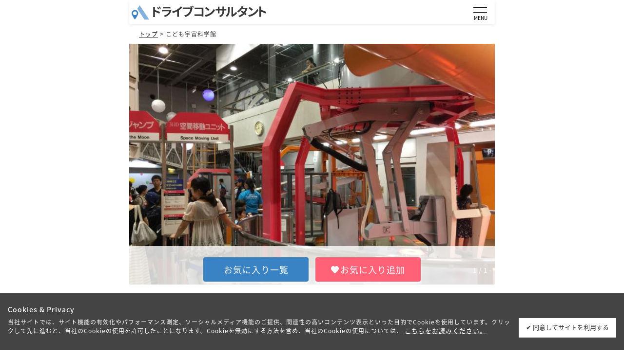

--- FILE ---
content_type: text/html; charset=utf-8
request_url: https://www.driveconsultant.jp/detail/spot/790.html
body_size: 7332
content:
<!DOCTYPE html>
<html>
<head>
  <meta name="viewport" content="width=device-width, initial-scale=1.0">
  <title>こども宇宙科学館 | ドライブコンサルタント</title>
  <meta name="description" content="神奈川県のこども宇宙科学館には7フロアある建物は、宇宙船をイメージした外観になっている。各フロアごとにコンセプトがあり、体験型の展示が豊富に用意されている。子どもから大人まで、宇宙や科学の不思議に触れることができる">
  <meta name="keywords" content="こども宇宙科学館,こども宇宙科学館">
  <link rel="icon" type="image/x-icon" href="https://www.driveconsultant.jp/assets/img/common/favicon.ico">
  <link rel="apple-touch-icon" href="https://www.driveconsultant.jp/assets/img/common/apple-touch-icon.png">

  <link href="//fonts.googleapis.com/css?family=Roboto:400,500,700" rel="stylesheet" type="text/css">
  <link href="//fonts.googleapis.com/css?family=Special+Elite" rel="stylesheet" type="text/css">
  <link href="https://www.driveconsultant.jp/assets/font/notosansjapanese.css" rel="stylesheet" type="text/css">
  <link rel="stylesheet" href="https://cdnjs.cloudflare.com/ajax/libs/font-awesome/4.7.0/css/font-awesome.min.css">

  <!-- Google Tag Manager -->
  <script>
    (function (w, d, s, l, i) {
      w[l] = w[l] || [];
      w[l].push({
        'gtm.start':
          new Date().getTime(), event: 'gtm.js'
      });
      var f = d.getElementsByTagName(s)[0],
        j = d.createElement(s), dl = l != 'dataLayer' ? '&l=' + l : '';
      j.async = true;
      j.src =
        'https://www.googletagmanager.com/gtm.js?id=' + i + dl;
      f.parentNode.insertBefore(j, f);
    })(window, document, 'script', 'dataLayer', 'GTM-NKJSNKP');
  </script>

  <!-- facebook SDK -->
  <div id="fb-root"></div>
  <script async defer crossorigin="anonymous" src="https://connect.facebook.net/ja_JP/sdk.js#xfbml=1&version=v9.0" nonce="8CbaPv3O"></script>

  <link rel="stylesheet" media="all" href="/d-static/assets/application-20dd4d2734c40b7ed3bab62c8b54fcb276790dd949781a3b9c8929742013760e.css" data-turbolinks-track="reload" />
  <script src="https://maps.google.com/maps/api/js?key=AIzaSyCyE6EeW2QH2pTnJZ-Q2bbfNCU1vCRPYcI"
          type="text/javascript"></script>
  <script src="https://ajax.googleapis.com/ajax/libs/jquery/3.4.1/jquery.min.js"></script>
  <script src="/d-static/assets/application-eb5fa258379e18db563f13b3412411068ca82215393578cdf9ae5843e16dcc22.js" data-turbolinks-track="reload"></script>
  <meta name="csrf-param" content="authenticity_token" />
<meta name="csrf-token" content="2XjHKOOXWKInvSpN/gTII31ZlhSzzy+/aZbQTwqmxkHBCj/LfdEFiA4ZlurPUW2yxqhCEnBFstFtoZr5sj9BKg==" />
</head>
<body>
<div class="container" style="max-width: 750px; padding: 0px">
  <header class="is-standby is-fixed">
    <div class="headContainer">
      <a href="/index.html">
        <p class="logo">
          <img id="header-logo" alt="ドライブコンサルタント" src="/assets/img/svg/sp-logo-header.svg">
        </p>
      </a>
      <button class="openUtilities btn-menu" id="modal-button" type="button">
        <span class="bars"></span>
        <br/>
        <span class="menuBars">MENU</span>
      </button>
    </div>
    <nav class="utilities">
      <div class="utilitiesMenu">
        <div class="menu">
          <ul class="menuList">
            <a class="modal-link" href="/index.html?_m=login">
              <li class="menuListItem">
                ログイン
              </li>
            </a>
            <a class="modal-link" href="/index.html?_m=signUp">
              <li class="menuListItem">
                新規登録
              </li>
            </a>
          </ul>
          <ul class="menuList">
            <a class="modal-link" href="/itinerary/condition">
              <li class="menuListItem">
                旅行プランを作る
                <div class="icon"><img src="/assets/img/svg/icon-header-create-plan.svg"></div>
              </li>
            </a>
            <a class="modal-link forSp" href="/sp/itinerary/lite/select-season.html?_m=lite">
              <li class="menuListItem">
                旅行先のヒントを探す
                <div class="icon"><img src="/assets/img/svg/icon-header-planning.svg"></div>
              </li>
            </a>
            <a class="modal-link forPc" href="/index.html?_m=lite">
              <li class="menuListItem">
                旅行先のヒントを探す
                <div class="icon"><img src="/assets/img/svg/icon-header-planning.svg"></div>
              </li>
            </a>
          </ul>
          <ul class="menuList">
            <a class="modal-link" href="/spot-search/index.html">
              <li class="menuListItem">
                おでかけスポット検索
                <div class="icon"><img src="/assets/img/driveinfo/index/icn-scenery.svg"></div>
              </li>
            </a>
          </ul>
          <ul class="menuList">
            <a class="modal-link" href="/driveinfo/drive/index">
              <li class="menuListItem">
                お出かけドライブ情報
                <div class="icon"><img src="/assets/img/driveinfo/index/icn-drive.svg"></div>
              </li>
            </a>
            <a class="modal-link" href="/driveinfo/scenery/index">
              <li class="menuListItem">
                絶景街道を駆け抜ける
                <div class="icon"><img src="/assets/img/driveinfo/index/icn-scenery.svg"></div>
              </li>
            </a>
          </ul>
          <ul class="menuList forSp">
            <a class="modal-link" href="/check-in/index.html">
              <li class="menuListItem">
                チェックイン
              </li>
            </a>
          </ul>
          <ul class="menuList menuListLast">
            <a class="modal-link" href="/index.html">
              <li class="menuListItem">
                ドライブコンサルタントトップ
              </li>
            </a>
          </ul>
        </div>
      </div>
    </nav>
  </header>
  <main role="main">
    <div class="pankuzu-list">
        <a href="/index.html">トップ</a> > <span class="pankuzu-text">こども宇宙科学館</span>
    </div>
    <div class="col-md-12 col-xs-12 pdl-0 pdr-0">
      <div class="col-md-12 col-xs-12 pdr-0 pdl-0">
  <div id="myCarousel" class="carousel slide" data-ride="carousel " data-interval="false">
    <!-- Indicators -->
    <ol class="carousel-indicators">
        <li data-target="#myCarousel" data-slide-to="0" class="font-icon-2 active">1 / 1</li>
    </ol>

    <!-- Wrapper for slides -->
    <div class="carousel-inner box ratio2_1">
        <div class="item active">
          <img alt="こども宇宙科学館" src="https://www.driveconsultant.jp/assets/img/spot/14/0012-5.jpg?size=medium" style="width:100%;">
          <div class="carousel-caption">
          </div>
        </div>
    </div>

    <!-- Left and right controls -->
  </div>
</div>
<div class="col-md-12 col-xs-12">
  <h3 class="name">こども宇宙科学館</h3>
</div>
<div class="col-md-12 col-xs-12 mt-10">
  <p class="description">7フロアある建物は、宇宙船をイメージした外観になっている。各フロアごとにコンセプトがあり、体験型の展示が豊富に用意されている。子どもから大人まで、宇宙や科学の不思議に触れることができる</p>
</div>
<div class="col-md-12 col-xs-12 mt-10">
  <div class="spotDetailTime">
    <table>
      <tr>
        <td class="time-view">
            <span class="spotDetailTimeTitle">所要時間</span>
        </td>
        <td class="spotDetailTimeContent">
            <span class="time-number">1.5</span> <span style="font-size: 1.1rem">時間</span>
        </td>
      </tr>
    </table>
  </div>
</div>
<div class="col-md-12 col-xs-12 mt-15">
  <ul class="flg-ul">
  </ul>
</div>
<div class="col-md-12 col-xs-12 mt-15">
  <table class="table col-md-12 col-xs-12">
      <tr>
        <td class="td-detail-title"><b>都道府県</b></td>
        <td class="td-border-left"><div>神奈川県</div></td>
      </tr>
      <tr>
        <td class="td-detail-title"><b>インフォメーション</b></td>
        <td class="td-border-left"><div>プラネタリウム入場料：高校生以上600円、４歳以上300円</div></td>
      </tr>
        <tr>
          <td class="td-detail-title"><b>営業時間</b></td>
          <td class="td-border-left"><div>9:30～17:00</div></td>
        </tr>
      <tr>
        <td class="td-detail-title"><b>定休日</b></td>
        <td class="td-border-left"><div>第1・第３月曜日（祝日の場合は翌日)、12/29～1/3</div></td>
      </tr>
      <tr>
        <td class="td-detail-title"><b>料金</b></td>
        <td class="td-border-left"><div>高校生以上400円、小中学生200円</div></td>
      </tr>
      <tr>
        <td class="td-detail-title"><b>電話番号</b></td>
        <td class="td-border-left"><div>045-832-1166</div></td>
      </tr>
      <tr>
        <td class="td-detail-title"><b>住所</b></td>
        <td class="td-border-left"><div>神奈川県横浜市磯子区洋光台5-2-1</div></td>
      </tr>
      <tr>
        <td class="td-detail-title"><b>アクセス</b></td>
        <td class="td-border-left"><div>JR京浜東北・根岸線「洋光台」駅より徒歩3分</div></td>
      </tr>
  </table>
</div>

  <div class="col-md-12 col-xs-12 pdr-0 pdl-0">
    <div id="map" class="gg-map"></div>
  </div>
  <div class="col-md-12 col-xs-12 mt-10">
    <a class="pull-right underline" style ="color: #333 !important; height: 48px;" href="https://maps.google.com?q=35.377041,139.594969">大きな地図で見る</a>
  </div>
  <script>
    var latitude = "35.377041"
    var longitude = "139.594969"
    var spot_name = "こども宇宙科学館"
    var locations = [
      [spot_name, latitude, longitude, 1]
    ];

    var map = new google.maps.Map(document.getElementById('map'), {
      zoom: 12,
      center: new google.maps.LatLng(latitude, longitude),
      disableDefaultUI: true,
      minZoom: 4,
      maxZoom: 16,
      gestureHandling: 'auto', // 'cooperative', 'greedy', 'none', 'auto'
      scrollwheel: false,
      zoomControl: true,
      mapTypeControl: false,
      scaleControl: true,
      streetViewControl: false,
      rotateControl: false,
      fullscreenControl: false,
      mapTypeControlOptions: {
        mapTypeIds: ['roadmap', 'satellite', 'hybrid', 'terrain','styled_map']
      }
    });

    map.mapTypes.set('styled_map', styledMapType);
    map.setMapTypeId('styled_map');

    ""
    var ggIcon = [{
      url: 'https://www.driveconsultant.jp/assets/img/map/marker-spot.png',
      scaledSize: {
        width: 36,
        height: 51
      }
    }]
    ""

    ""
    locations.push(["金沢自然公園（金沢動物園）", "35.351485", "139.605774", 1])
    ""
    ggIcon.push({
      url: 'https://www.driveconsultant.jp/assets/img/map/marker-spot.png',
      scaledSize: {
        width: 20,
        height: 28
      }
    })
    ""
    ""
    locations.push(["鶴岡八幡宮（鎌倉）", "35.354058", "139.555143", 1])
    ""
    ggIcon.push({
      url: 'https://www.driveconsultant.jp/assets/img/map/marker-spot.png',
      scaledSize: {
        width: 20,
        height: 28
      }
    })
    ""
    ""
    locations.push(["京浜工業地帯の夜景", "35.405399", "139.634691", 1])
    ""
    ggIcon.push({
      url: 'https://www.driveconsultant.jp/assets/img/map/marker-spot.png',
      scaledSize: {
        width: 20,
        height: 28
      }
    })
    ""
    ""
    locations.push(["金沢文庫", "35.343905", "139.628711", 1])
    ""
    ggIcon.push({
      url: 'https://www.driveconsultant.jp/assets/img/map/marker-spot.png',
      scaledSize: {
        width: 20,
        height: 28
      }
    })
    ""
    ""
    locations.push(["称名寺", "35.344236", "139.63036", 1])
    ""
    ggIcon.push({
      url: 'https://www.driveconsultant.jp/assets/img/map/marker-spot.png',
      scaledSize: {
        width: 20,
        height: 28
      }
    })
    ""
    ""
    locations.push(["覚園寺", "35.33093", "139.5643", 1])
    ""
    ggIcon.push({
      url: 'https://www.driveconsultant.jp/assets/img/map/marker-spot.png',
      scaledSize: {
        width: 20,
        height: 28
      }
    })
    ""
    ""
    locations.push(["瑞泉寺（鎌倉）", "35.32708", "139.575007", 1])
    ""
    ggIcon.push({
      url: 'https://www.driveconsultant.jp/assets/img/map/marker-spot.png',
      scaledSize: {
        width: 20,
        height: 28
      }
    })
    ""
    ""
    locations.push(["八景島シーパラダイス", "35.338169", "139.642598", 1])
    ""
    ggIcon.push({
      url: 'https://www.driveconsultant.jp/assets/img/map/marker-spot.png',
      scaledSize: {
        width: 20,
        height: 28
      }
    })
    ""
    ""
    locations.push(["明月院（鎌倉）", "35.335295", "139.551064", 1])
    ""
    ggIcon.push({
      url: 'https://www.driveconsultant.jp/assets/img/map/marker-spot.png',
      scaledSize: {
        width: 20,
        height: 28
      }
    })
    ""
    ""
    locations.push(["葉祥明美術館", "35.335606", "139.548987", 1])
    ""
    ggIcon.push({
      url: 'https://www.driveconsultant.jp/assets/img/map/marker-spot.png',
      scaledSize: {
        width: 20,
        height: 28
      }
    })
    ""
    ""
    locations.push(["鎌倉宮", "35.326021", "139.566787", 1])
    ""
    ggIcon.push({
      url: 'https://www.driveconsultant.jp/assets/img/map/marker-spot.png',
      scaledSize: {
        width: 20,
        height: 28
      }
    })
    ""
    ""
    locations.push(["円覚寺（鎌倉）", "35.337025", "139.546029", 1])
    ""
    ggIcon.push({
      url: 'https://www.driveconsultant.jp/assets/img/map/marker-spot.png',
      scaledSize: {
        width: 20,
        height: 28
      }
    })
    ""
    ""

    var contentString = [];

    ""
        contentString.push(
        '<div class="spotImage" style="background-image: url(https://www.driveconsultant.jp/assets/img/spot/14/0012-5.jpg?size=small);">'+'</div>'+
        '<div class="spotInfo">'+
        '<div style="margin-top: 5px !important"><b style="font-size: 1.4rem">'+spot_name+'</b></div>'+
        '<div style="margin-top: 5px !important">'+'<a class="map-hyperlink" style="margin-top:5px; font-size: 1.2rem" href="/detail/spot/790.html">'+'詳しい情報をみる'+'</a>'+
        '</div>'+
        '</div>')
    ""

    ""
      ""
        contentString.push(
        '<div class="spotImage" style="background-image: url(https://www.driveconsultant.jp/assets/img/spot/14/0143-5.jpg?size=small);">'+'</div>'+
        '<div class="spotInfo">'+
        '<div style="margin-top: 5px !important"><b style="font-size: 1.4rem">'+"金沢自然公園（金沢動物園）"+'</b></div>'+
        '<div style="margin-top: 5px !important">'+'<a class="map-hyperlink" style="margin-top:5px; font-size: 1.2rem" href="/detail/spot/4096.html">'+'詳しい情報をみる'+'</a>'+
        '</div>'+
        '</div>')
      ""
    ""
      ""
        contentString.push(
        '<div class="spotImage" style="background-image: url(https://www.driveconsultant.jp/assets/img/spot/14/0084-5.jpg?size=small);">'+'</div>'+
        '<div class="spotInfo">'+
        '<div style="margin-top: 5px !important"><b style="font-size: 1.4rem">'+"鶴岡八幡宮（鎌倉）"+'</b></div>'+
        '<div style="margin-top: 5px !important">'+'<a class="map-hyperlink" style="margin-top:5px; font-size: 1.2rem" href="/detail/spot/2279.html">'+'詳しい情報をみる'+'</a>'+
        '</div>'+
        '</div>')
      ""
    ""
      ""
        contentString.push(
        '<div class="spotImage" style="background-image: url(https://www.driveconsultant.jp/assets/img/spot/14/0011-5.jpg?size=small);">'+'</div>'+
        '<div class="spotInfo">'+
        '<div style="margin-top: 5px !important"><b style="font-size: 1.4rem">'+"京浜工業地帯の夜景"+'</b></div>'+
        '<div style="margin-top: 5px !important">'+'<a class="map-hyperlink" style="margin-top:5px; font-size: 1.2rem" href="/detail/spot/789.html">'+'詳しい情報をみる'+'</a>'+
        '</div>'+
        '</div>')
      ""
    ""
      ""
        contentString.push(
        '<div class="spotImage" style="background-image: url(https://www.driveconsultant.jp/assets/img/spot/14/0022-5.jpg?size=small);">'+'</div>'+
        '<div class="spotInfo">'+
        '<div style="margin-top: 5px !important"><b style="font-size: 1.4rem">'+"金沢文庫"+'</b></div>'+
        '<div style="margin-top: 5px !important">'+'<a class="map-hyperlink" style="margin-top:5px; font-size: 1.2rem" href="/detail/spot/799.html">'+'詳しい情報をみる'+'</a>'+
        '</div>'+
        '</div>')
      ""
    ""
      ""
        contentString.push(
        '<div class="spotImage" style="background-image: url(https://www.driveconsultant.jp/assets/img/spot/14/0023-5.jpg?size=small);">'+'</div>'+
        '<div class="spotInfo">'+
        '<div style="margin-top: 5px !important"><b style="font-size: 1.4rem">'+"称名寺"+'</b></div>'+
        '<div style="margin-top: 5px !important">'+'<a class="map-hyperlink" style="margin-top:5px; font-size: 1.2rem" href="/detail/spot/800.html">'+'詳しい情報をみる'+'</a>'+
        '</div>'+
        '</div>')
      ""
    ""
      ""
        contentString.push(
        '<div class="spotImage" style="background-image: url(https://www.driveconsultant.jp/assets/img/spot/14/0201-5.jpg?size=small);">'+'</div>'+
        '<div class="spotInfo">'+
        '<div style="margin-top: 5px !important"><b style="font-size: 1.4rem">'+"覚園寺"+'</b></div>'+
        '<div style="margin-top: 5px !important">'+'<a class="map-hyperlink" style="margin-top:5px; font-size: 1.2rem" href="/detail/spot/5301.html">'+'詳しい情報をみる'+'</a>'+
        '</div>'+
        '</div>')
      ""
    ""
      ""
        contentString.push(
        '<div class="spotImage" style="background-image: url(https://www.driveconsultant.jp/assets/img/spot/14/0089-5.jpg?size=small);">'+'</div>'+
        '<div class="spotInfo">'+
        '<div style="margin-top: 5px !important"><b style="font-size: 1.4rem">'+"瑞泉寺（鎌倉）"+'</b></div>'+
        '<div style="margin-top: 5px !important">'+'<a class="map-hyperlink" style="margin-top:5px; font-size: 1.2rem" href="/detail/spot/2284.html">'+'詳しい情報をみる'+'</a>'+
        '</div>'+
        '</div>')
      ""
    ""
      ""
        contentString.push(
        '<div class="spotImage" style="background-image: url(https://www.driveconsultant.jp/assets/img/spot/14/0016-5.jpg?size=small);">'+'</div>'+
        '<div class="spotInfo">'+
        '<div style="margin-top: 5px !important"><b style="font-size: 1.4rem">'+"八景島シーパラダイス"+'</b></div>'+
        '<div style="margin-top: 5px !important">'+'<a class="map-hyperlink" style="margin-top:5px; font-size: 1.2rem" href="/detail/spot/793.html">'+'詳しい情報をみる'+'</a>'+
        '</div>'+
        '</div>')
      ""
    ""
      ""
        contentString.push(
        '<div class="spotImage" style="background-image: url(https://www.driveconsultant.jp/assets/img/spot/14/0085-5.jpg?size=small);">'+'</div>'+
        '<div class="spotInfo">'+
        '<div style="margin-top: 5px !important"><b style="font-size: 1.4rem">'+"明月院（鎌倉）"+'</b></div>'+
        '<div style="margin-top: 5px !important">'+'<a class="map-hyperlink" style="margin-top:5px; font-size: 1.2rem" href="/detail/spot/2280.html">'+'詳しい情報をみる'+'</a>'+
        '</div>'+
        '</div>')
      ""
    ""
      ""
        contentString.push(
        '<div class="spotImage" style="background-image: url(https://www.driveconsultant.jp/assets/img/spot/14/0141-5.jpg?size=small);">'+'</div>'+
        '<div class="spotInfo">'+
        '<div style="margin-top: 5px !important"><b style="font-size: 1.4rem">'+"葉祥明美術館"+'</b></div>'+
        '<div style="margin-top: 5px !important">'+'<a class="map-hyperlink" style="margin-top:5px; font-size: 1.2rem" href="/detail/spot/3985.html">'+'詳しい情報をみる'+'</a>'+
        '</div>'+
        '</div>')
      ""
    ""
      ""
        contentString.push(
        '<div class="spotImage" style="background-image: url(https://www.driveconsultant.jp/assets/img/spot/14/0186-5.jpg?size=small);">'+'</div>'+
        '<div class="spotInfo">'+
        '<div style="margin-top: 5px !important"><b style="font-size: 1.4rem">'+"鎌倉宮"+'</b></div>'+
        '<div style="margin-top: 5px !important">'+'<a class="map-hyperlink" style="margin-top:5px; font-size: 1.2rem" href="/detail/spot/5024.html">'+'詳しい情報をみる'+'</a>'+
        '</div>'+
        '</div>')
      ""
    ""
      ""
        contentString.push(
        '<div class="spotImage" style="background-image: url(https://www.driveconsultant.jp/assets/img/spot/14/0086-5.jpg?size=small);">'+'</div>'+
        '<div class="spotInfo">'+
        '<div style="margin-top: 5px !important"><b style="font-size: 1.4rem">'+"円覚寺（鎌倉）"+'</b></div>'+
        '<div style="margin-top: 5px !important">'+'<a class="map-hyperlink" style="margin-top:5px; font-size: 1.2rem" href="/detail/spot/2281.html">'+'詳しい情報をみる'+'</a>'+
        '</div>'+
        '</div>')
      ""
    ""

    var infowindow = new google.maps.InfoWindow({
        maxWidth: 400
    });

    var marker, i;

    for (i = 0; i < locations.length; i++) {
      marker = new google.maps.Marker({
        position: new google.maps.LatLng(locations[i][1], locations[i][2]),
        icon: ggIcon[i],
        map: map
      });

      google.maps.event.addListener(marker, 'click', (function(marker, i) {
        return function() {
          infowindow.setContent(contentString[i]);
          infowindow.open(map, marker);
        }
      })(marker, i));

      google.maps.event.addListener(map, "click", function(event) {
        infowindow.close();
      });
    }
  </script>

    <div class="col-md-12 col-xs-12 mt-10">
      <h3 class="near_list_title">周辺スポット</h3>
    </div>

    <div class="col-md-12 col-xs-12" style="padding-left: 10px; padding-right: 0">
      <div class="scrollmenu">
            <a href="/detail/spot/4096.html" style="width:158px; height: 105px; background-image: url(https://www.driveconsultant.jp//assets/img/spot/14/0143-5.jpg?size=small);background-size: cover; background-repeat: no-repeat; background-position: center center;">
            </a>
            <a href="/detail/spot/2279.html" style="width:158px; height: 105px; background-image: url(https://www.driveconsultant.jp//assets/img/spot/14/0084-5.jpg?size=small);background-size: cover; background-repeat: no-repeat; background-position: center center;">
            </a>
            <a href="/detail/spot/789.html" style="width:158px; height: 105px; background-image: url(https://www.driveconsultant.jp//assets/img/spot/14/0011-5.jpg?size=small);background-size: cover; background-repeat: no-repeat; background-position: center center;">
            </a>
            <a href="/detail/spot/799.html" style="width:158px; height: 105px; background-image: url(https://www.driveconsultant.jp//assets/img/spot/14/0022-5.jpg?size=small);background-size: cover; background-repeat: no-repeat; background-position: center center;">
            </a>
            <a href="/detail/spot/800.html" style="width:158px; height: 105px; background-image: url(https://www.driveconsultant.jp//assets/img/spot/14/0023-5.jpg?size=small);background-size: cover; background-repeat: no-repeat; background-position: center center;">
            </a>
            <a href="/detail/spot/5301.html" style="width:158px; height: 105px; background-image: url(https://www.driveconsultant.jp//assets/img/spot/14/0201-5.jpg?size=small);background-size: cover; background-repeat: no-repeat; background-position: center center;">
            </a>
            <a href="/detail/spot/2284.html" style="width:158px; height: 105px; background-image: url(https://www.driveconsultant.jp//assets/img/spot/14/0089-5.jpg?size=small);background-size: cover; background-repeat: no-repeat; background-position: center center;">
            </a>
            <a href="/detail/spot/793.html" style="width:158px; height: 105px; background-image: url(https://www.driveconsultant.jp//assets/img/spot/14/0016-5.jpg?size=small);background-size: cover; background-repeat: no-repeat; background-position: center center;">
            </a>
            <a href="/detail/spot/2280.html" style="width:158px; height: 105px; background-image: url(https://www.driveconsultant.jp//assets/img/spot/14/0085-5.jpg?size=small);background-size: cover; background-repeat: no-repeat; background-position: center center;">
            </a>
            <a href="/detail/spot/3985.html" style="width:158px; height: 105px; background-image: url(https://www.driveconsultant.jp//assets/img/spot/14/0141-5.jpg?size=small);background-size: cover; background-repeat: no-repeat; background-position: center center;">
            </a>
            <a href="/detail/spot/5024.html" style="width:158px; height: 105px; background-image: url(https://www.driveconsultant.jp//assets/img/spot/14/0186-5.jpg?size=small);background-size: cover; background-repeat: no-repeat; background-position: center center;">
            </a>
            <a href="/detail/spot/2281.html" style="width:158px; height: 105px; background-image: url(https://www.driveconsultant.jp//assets/img/spot/14/0086-5.jpg?size=small);background-size: cover; background-repeat: no-repeat; background-position: center center;">
            </a>
      </div>
    </div>


<p _ngcontent-c5="" class="back-top">
  <button _ngcontent-c5="" class="button button-secondary" type="button" onclick="window.location.href = '/index.html'">ドライブコンサルタントトップ</button>
</p>
<div class="col-md-12 col-xs-12 mt-20 share-text">
  <h3 class="near_list_title">このページをシェアする</h3>
</div>
<div class="col-md-12 col-xs-12 mt-5 share-sns">
  <script type="text/javascript" src="//s7.addthis.com/js/300/addthis_widget.js#pubid=ra-5bcd6930e7a71b4d"></script>
  <div class="addthis_inline_share_toolbox_5vgh"></div>
</div>
<div class="bottom-menu_list">
  <a class="bottom-link" href="/index.html">
    <p class="bottom-menu_content go-to-top">
      ドライブコンサルタントトップ<img class="allow_icon" src="/assets/img/svg/button-dayCarousel-right-arrow-pink.svg">
    </p>
  </a>
  <a class="bottom-link" href="/itinerary/condition">
    <p class="bottom-menu_content make-plan">
      旅行プランを作る<img class="allow_icon" src="/assets/img/svg/button-dayCarousel-right-arrow-pink.svg">
    </p>
  </a>
  <a class="bottom-link" href="/spot-search/index.html">
    <p class="bottom-menu_content search-category">
      おでかけスポット検索<img class="allow_icon" src="/assets/img/svg/button-dayCarousel-right-arrow-pink.svg">
    </p>
  </a>
  <a class="bottom-link" href="/driveinfo/drive/index">
    <p class="bottom-menu_content drive-information">
      お出かけドライブ情報<img class="allow_icon" src="/assets/img/svg/button-dayCarousel-right-arrow-pink.svg">
    </p>
  </a>
  <a class="bottom-link" href="/driveinfo/scenery/index">
    <p class="bottom-menu_content view-spot">
      絶景街道を駆け抜ける<img class="allow_icon" src="/assets/img/svg/button-dayCarousel-right-arrow-pink.svg">
    </p>
  </a>
</div>

<div class="add-like_area">
  <a href="/spot-category-search/index/likes">
    <button class="like-button like-index" onClick="isSmartPhone()">お気に入り一覧</button>
  </a>
  <button onClick="handleLike(event);" class="like-button add-like"><p class="add-like_text">お気に入り追加</p></button>
  <button onClick="handleUnlike(event);" class="like-button delete-like hidden"><p class="delete-like_text">追加しました</p>
  </button>
</div>

<script>
  var likeJson = {"spotId":790,"name":"こども宇宙科学館","categoryNumber":2,"largeCategoryId":3,"prefectureId":14,"latitude":35.377041,"longitude":139.594969,"smallCategoryId":25,"priority":true,"highPriority":true,"highPriorityNumber":2,"homepage":null,"photos":[{"caption":"","photoUrl":"/assets/img/spot/14/0012-5.jpg","seasonType":"5"}],"standardSpotFlg":false,"worldHeritageFlg":false,"nationalTreasureFlg":false,"timeRequired":90};
  var likedKey = 'liked_spots';
  var ikitaiKey = 'ikitai_spots';
  var condition = 'search_conditions';

  var items = getItem(ikitaiKey);
  if (isLiked(likeJson.spotId)) {
    $('.delete-like').toggleClass('hidden');
    $('.add-like').toggleClass('hidden');
  }

  function handleLike(e) {
    $('.add-like').toggleClass('hidden');
    $('.delete-like').toggleClass('hidden');
    var items = getItem(likedKey);
    if (!isLiked(likeJson.spotId, items)) {
      items.push(likeJson);
      setItem(likedKey, items, null)
    }
    var iitems = getItem(ikitaiKey);
    if (iitems.indexOf(likeJson.spotId) < 0) {
      iitems.push(likeJson.spotId);
      setItem(ikitaiKey, iitems, null)
    }
  }

  function handleUnlike(e) {
    $('.delete-like').toggleClass('hidden');
    $('.add-like').toggleClass('hidden');
    var items = getItem(likedKey);
    setItem(likedKey, items.filter(function (val) {
        return (val.spotId !== likeJson.spotId);
      }
    ));
    var iitems = getItem(ikitaiKey);
    setItem(ikitaiKey, iitems.filter(function (val) {
        return (val !== likeJson.spotId);
      }
    ));
    sessionStorage.removeItem('.search_condition')

  }

  function getItem(key) {
    var item = JSON.parse(sessionStorage.getItem('.' + key));
    if (item === null) {
      return [];
    }
    return item.value;
  }

  function setItem(key, value, expireSec) {
    var item = {};
    item.value = value;
    item.timestamp = (new Date()).getTime();
    item.expireSec = expireSec;
    sessionStorage.setItem(/* this._baseKey + */ '.' + key, JSON.stringify(item))
  }

  function isLiked(spotId, likedSpots) {
    if (!likedSpots) likedSpots = getItem(likedKey);
    for (i = 0; i < likedSpots.length; i++) {
      spot = likedSpots[i];
      if (spot.spotId === spotId) return true;
    }
    return false;
  }

</script>


<script>
  const userAgent = window.navigator.userAgent.toLowerCase();
  isSmartPhone();

  function isIPhone(){
    if (userAgent.indexOf('iphone') >= 0) {
      return true
    };
  }
  function isAndroid() {
    if ((userAgent.indexOf('android') >= 0) && (userAgent.indexOf('mobile') >=0)) {
      return true
    };
  }
  function isWindowsPhone() {
    if (userAgent.indexOf('windows phone') >= 0) {
      return true
    };
  }
  function isSmartPhone() {
    const changeUrl = document.querySelector('a[href="/spot-category-search/index/likes"]');
    if (changeUrl == null) { return; }
    if (isIPhone()||isAndroid()||isWindowsPhone()) {
      changeUrl.setAttribute('href', '/sp/spot-category-search/index/likes')
    }
  }

</script>

    </div>
  </main>
  <footer>
    <div class="icon-to-top js-scroll-top _sp" style="visibility: visible;"></div>
    <div class="footer-menu">
    <div class="footer-menu-top">
      <a href="/index.html?_m=login">ログイン</a>
      <a href="/index.html?_m=signUp">新規登録</a>
    </div>
      <div class="footer-menu_content">
        <div class="footer-menu_bottom_left bottom-menu-content">
          <a href="https://www.driveconsultant.jp/info/term.html" target="_blank">利用規約</a><img src="/assets/img/svg/link-external-pink.svg">
        </div>
        <div class="footer-menu_bottom_center bottom-menu-content">
          <a href="https://www.driveconsultant.jp/info/privacy.html" target="_blank">プライバシーポリシー</a><img src="/assets/img/svg/link-external-pink.svg">
        </div>
        <div class="footer-menu_bottom_right bottom-menu-content">
          <a href="https://www.idss.co.jp/" target="_blank">企業情報</a><img src="/assets/img/svg/link-external-pink.svg">
        </div>
      </div>
      <div class="footer-logo">
        <a href="/index.html">
          <img src="/assets/img/common/logo-idemitsu.svg">
        </a>
      </div>
      <div class="app-footer col-md-12 col-xs-12 pdr-0 pdl-0 mt-40">
        <p class="compact-copyright">
        &copy;Idemitsu Kosan &copy;NetMove
        </p>
      </div>
    </div>
  </footer>
</div>
</body>
</html>


--- FILE ---
content_type: image/svg+xml
request_url: https://www.driveconsultant.jp/assets/img/svg/spot-inquiry-time-watch.svg
body_size: 166
content:
<svg xmlns="http://www.w3.org/2000/svg" viewBox="0 0 22 25"><defs><style>.cls-1{fill:none;stroke:#9d9d9d;stroke-miterlimit:10;stroke-width:2px;}</style></defs><title>アセット 2</title><g id="レイヤー_2" data-name="レイヤー 2"><g id="modal"><circle class="cls-1" cx="11" cy="14" r="10"/><line class="cls-1" x1="11" y1="8" x2="11" y2="15"/><line class="cls-1" x1="7" y1="1" x2="15" y2="1"/><line class="cls-1" x1="20.5" y1="4.5" x2="18.19" y2="6.81"/></g></g></svg>

--- FILE ---
content_type: application/javascript
request_url: https://www.driveconsultant.jp/assets/script/privacy-agreement.js
body_size: 1943
content:

var tag = `
<style>
#privacy-fixed-footer {
	position: fixed;
  left: 0;
  bottom: 0;
  width: 100%;
  padding: 0px;
  z-index: 11000;
#  -webkit-transition: opacity 1s;
#  transition: opacity 1s;
  -webkit-transition: 1s;
  transition: 1s;
  // opacity: 0;
  visibility: hidden;
  height: 0;
}
#driveconsultant-privacy-footer {
  width: 100%;
  color: #fff;
  background-color: #444;
  padding: 16px;
  z-index: 999;
}
#driveconsultant-privacy-footer h4 {
  font-size: 14px;
}
#driveconsultant-privacy-footer .cookie-container {
  display: flex;
  justify-content: space-between;
}
#driveconsultant-privacy-footer .cookie-container .text {
  font-size: 12px;
  margin-right: 12px;
}
#driveconsultant-privacy-footer .cookie-container .text a {
  color: #fff;
  text-decoration: underline;
}
#driveconsultant-privacy-footer .cookie-container .button {
  background-color: #fff;
  color: #333;
  border: none;
  min-width: 200px;
  height: 40px;
  text-align: center;
  padding: 10px;
  border-radius: 0px;
}
button#driveconsultant-privacy-button {
  padding: 0;
  margin: 0;
  outline: none;
  border-radius: 0;
  font-size: 1.3rem;
  letter-spacing: normal;
  border: none;
  background: #fff;
}

.adjust-space {
  -webkit-transition: 1s;
  transition: 1s;
}

@media screen and (max-width: 768px) {
  #driveconsultant-privacy-footer .cookie-container {
    display: inline-block;
  }
  #driveconsultant-privacy-footer .cookie-container .button {
    float: right;
  }
}
</style>

<div id="privacy-fixed-footer">
	<div id="driveconsultant-privacy-footer">
	  <h4>Cookies &amp; Privacy</h4>
	  <div class="cookie-container">
		<p class="text">当社サイトでは、サイト機能の有効化やパフォーマンス測定、ソーシャルメディア機能のご提供、関連性の高いコンテンツ表示といった目的でCookieを使用しています。クリックして先に進むと、当社のCookieの使用を許可したことになります。Cookieを無効にする方法を含め、当社のCookieの使用については、 <a href="/info/privacy.html" target="site-privacy">こちらをお読みください。</a>
		</p>
		<p class="button">
		  <button id="driveconsultant-privacy-button" type="button">✔ 同意してサイトを利用する</button>
		</p>
	  </div>
	</div>
</div>
`;

(function () {

  try {

    var localStorageKey = '.driveconsultant.cookieAcceptedUntil';
    var cookieExpiry = +localStorage[localStorageKey];

    if (!(cookieExpiry > Date.now())) {

      var isSeoPage = !!window.location.pathname.match(/^\/detail\//);
      var isStaticPage = !!window.location.pathname.match(/^\/driveinfo\//);

      var footers = document.getElementsByTagName('footer');
      var footer = footers[footers.length - 1];
      var div = document.createElement("div");
      div.innerHTML = tag;
      footer.after(div);

      var adjustSpaceDiv = document.createElement("div");
      adjustSpaceDiv.className = 'adjust-space';

      var fixedFooter = document.getElementById("privacy-fixed-footer");
      var privacyFooter = document.getElementById("driveconsultant-privacy-footer");

      fixedFooter.style.visibility = 'visible';

      var resize = function () {
        fixedFooter.style.height = privacyFooter.clientHeight + 'px';
        adjustSpaceDiv.style.height = privacyFooter.clientHeight + 'px';
        if (isStaticPage) {
          var header = document.querySelector('header');
          header.style.zIndex = '3';
          fixedFooter.style.zIndex = '2';
          if (window.innerWidth > 768) {
            footer.getElementsByClassName('pc')[0].append(adjustSpaceDiv);
          } else {
            var spFooter = footer.getElementsByClassName('sp')[0];
            spFooter.append(adjustSpaceDiv)
            spFooter.getElementsByClassName('icon-to-top')[0].style.marginBottom = privacyFooter.clientHeight + 'px';
          }
        }
        if (isSeoPage) {
          var addLink = document.getElementsByClassName("add-like_area");
          if (window.innerWidth > 768) {
            fixedFooter.style.zIndex = 13000;
          }
          if (addLink && addLink.length > 0) {
            document.getElementsByClassName("add-like_area")[0].style.marginBottom = privacyFooter.clientHeight + 'px';
          }
          document.getElementsByClassName("app-footer")[0].style.marginBottom = privacyFooter.clientHeight + 'px';
          document.getElementsByClassName('icon-to-top')[0].style.marginBottom = privacyFooter.clientHeight + 'px';
        }
      };

      resize();

      var hide = function () {
        fixedFooter.dispatchEvent(new Event('accept'));
        oneYearFromNow = new Date();
        oneYearFromNow.setFullYear(oneYearFromNow.getFullYear() + 1);
        localStorage[localStorageKey] = (+oneYearFromNow).toString();
        fixedFooter.style.height = 0;
        fixedFooter.style.opacity = 0;
        fixedFooter.style.visibility = 'hidden';
        adjustSpaceDiv.style.height = 0;
        adjustSpaceDiv.style.visibility = 'hidden';
        setTimeout(function () {
          fixedFooter.style.display = 'none';
          resize();
        }, 1000);
      };

      document.getElementById('driveconsultant-privacy-button').addEventListener('click', hide)

      window.addEventListener('resize', resize);
      window.addEventListener('scroll', resize);
    }

  } catch (e) {
    console.error(e);
  }

})();



--- FILE ---
content_type: image/svg+xml
request_url: https://www.driveconsultant.jp/assets/img/driveinfo/index/icn-scenery.svg
body_size: 571
content:
<svg height="42" viewBox="0 0 46 42" width="46" xmlns="http://www.w3.org/2000/svg"><path d="M862.335 207.12a6.561 6.561 0 1 0-6.666-6.56 6.621 6.621 0 0 0 6.666 6.56zm0-11.623a5.064 5.064 0 1 1-5.145 5.063 5.11 5.11 0 0 1 5.145-5.06zm22.213 24.83a.749.749 0 1 0-.761-.748.755.755 0 0 0 .761.748zm-2.685 2.641a.748.748 0 1 0-.76-.748.755.755 0 0 0 .76.748zm-29.1 7.485h44.47a.749.749 0 1 0 0-1.5h-44.47a.749.749 0 1 0-.002 1.5zm0-2.642h44.47a.763.763 0 0 0 .667-.388.737.737 0 0 0-.026-.763l-17.716-27.295a.767.767 0 0 0-1.282 0l-7.376 11.355s-3.406 5.248-10.121 15.6h-7.229l8.185-12.612 2.285 3.52a.755.755 0 0 0 .478.328.769.769 0 0 0 .573-.1.742.742 0 0 0 .333-.47.73.73 0 0 0-.1-.564l-2.926-4.507a.767.767 0 0 0-1.282 0l-9.573 14.75a.739.739 0 0 0-.027.763.764.764 0 0 0 .665.383zm30.445-14.13l-3.155-3.086a.77.77 0 0 0-1.072 0l-3.155 3.086-2.714-2.655 6.4-9.868 6.4 9.868zm-6.846 1.586l3.155-3.086 3.154 3.086a.772.772 0 0 0 1.073 0l3.016-2.95 9.085 14h-32.658l9.085-14 3.016 2.95a.771.771 0 0 0 1.072 0zm-18.232 16.333h-5.369a.749.749 0 1 0 0 1.5h5.369a.749.749 0 1 0 0-1.5zm5.369 0h-2.685a.749.749 0 1 0 0 1.5h2.686a.749.749 0 1 0 0-1.5zm33.732 0h-8.053a.749.749 0 1 0 0 1.5h8.053a.749.749 0 1 0 0-1.5zm0 2.906h-2.684a.749.749 0 1 0 0 1.5h2.684a.749.749 0 1 0 0-1.506zm-5.369 0h-14.762a.749.749 0 1 0 0 1.5h14.763a.749.749 0 1 0-.001-1.506z" fill="#ff6177" fill-rule="evenodd" transform="translate(-852 -194)"/></svg>

--- FILE ---
content_type: image/svg+xml
request_url: https://www.driveconsultant.jp/assets/img/svg/icon-header-create-plan.svg
body_size: 456
content:
<svg xmlns="http://www.w3.org/2000/svg" viewBox="0 0 47.23 44.22"><defs><style>.cls-1{fill:#ff6177;}</style></defs><title>icon-header-create-plan</title><g id="レイヤー_2" data-name="レイヤー 2"><g id="レイヤー_1-2" data-name="レイヤー 1"><path class="cls-1" d="M6.94,27.25a7,7,0,0,0,0,13.94h26.5l.12.34a3.94,3.94,0,1,0,0-2.52l-.12.35H6.94a5.14,5.14,0,0,1,0-10.28H16a7,7,0,0,0,0-13.94H7.76l-.11-.35a4,4,0,0,0-2.47-2.47l-.34-.12V7.89H13A.92.92,0,0,0,13.88,7v-6A.92.92,0,0,0,13,0h-9A.92.92,0,0,0,3,.92V12.2l-.34.12a3.94,3.94,0,1,0,5,5L7.76,17H16a5.14,5.14,0,0,1,0,10.28ZM37.28,42.38a2.11,2.11,0,1,1,2.1-2.11A2.11,2.11,0,0,1,37.28,42.38ZM3.93,18.16A2.11,2.11,0,1,1,6,16.05,2.1,2.1,0,0,1,3.93,18.16Zm8.13-12.1H4.84V1.83h7.22Z"/><path class="cls-1" d="M37.28,2a10,10,0,0,0-6.4,17.66l.12.16L36.47,30.6a.94.94,0,0,0,1.62,0l5.59-10.92A10,10,0,0,0,37.28,2Zm0,26.15-4.79-9.43a1.07,1.07,0,0,0-.25-.31,8.14,8.14,0,1,1,10.07,0,1,1,0,0,0-.24.31Z"/><path class="cls-1" d="M37.18,9.64a2.42,2.42,0,1,1-2.42,2.42,2.42,2.42,0,0,1,2.42-2.42m0-1.6a4,4,0,1,0,4,4,4,4,0,0,0-4-4Z"/></g></g></svg>

--- FILE ---
content_type: image/svg+xml
request_url: https://www.driveconsultant.jp/assets/img/svg/icon-header-planning.svg
body_size: 571
content:
<svg xmlns="http://www.w3.org/2000/svg" viewBox="0 0 43.21 49.24"><defs><style>.cls-1{fill:#ff6177;}</style></defs><title>icon-header-planning</title><g id="レイヤー_2" data-name="レイヤー 2"><g id="レイヤー_1-2" data-name="レイヤー 1"><path class="cls-1" d="M5.32,4.41A5.31,5.31,0,0,0,0,9.7V33.24a5.31,5.31,0,0,0,5.32,5.28H8.64l-2.2,8.72A1.58,1.58,0,0,0,7.11,49a1.62,1.62,0,0,0,1.86,0l14.4-10.41H37.89a5.3,5.3,0,0,0,5.32-5.29V9.7a5.3,5.3,0,0,0-5.32-5.29.88.88,0,1,0,0,1.75A3.56,3.56,0,0,1,41.45,9.7V33.23a3.55,3.55,0,0,1-3.56,3.54H23.09a.87.87,0,0,0-.52.17L8.25,47.29l2.37-9.43a.85.85,0,0,0-.16-.75.91.91,0,0,0-.7-.34H5.32a3.55,3.55,0,0,1-3.56-3.54V9.7A3.56,3.56,0,0,1,5.32,6.16a.88.88,0,1,0,0-1.75ZM21.61,0A12.63,12.63,0,0,0,16,24l.28.14v4.69a2.36,2.36,0,0,0,2.37,2.35h2.07v.5a.91.91,0,0,0,.89,1,.88.88,0,0,0,.88-.88v-.5l.5-.09h1.58a2.36,2.36,0,0,0,2.36-2.35V24.13l.28-.14a12.63,12.63,0,0,0-5.6-24Zm3,29.42H18.65a.6.6,0,0,1-.6-.6v-4l.62.15a12.7,12.7,0,0,0,5.88,0l.62-.15v4A.6.6,0,0,1,24.57,29.42Zm-3-5.88H21.3l-.37,0-.15-.36L18.68,15h5.85l-2.19,8.52-.37,0Zm2.62-.28,2.67-10.4a.85.85,0,0,0-.09-.66.88.88,0,0,0-1.62.23l-.23.9-.48-.1H18.65l-.49.12,0-.5L18,12.43A.89.89,0,0,0,17,11.79a.91.91,0,0,0-.55.41.89.89,0,0,0-.09.66L19,23.26l-.87-.3a11,11,0,1,1,7,0Z"/></g></g></svg>

--- FILE ---
content_type: image/svg+xml
request_url: https://www.driveconsultant.jp/assets/img/svg/button-dayCarousel-right-arrow-pink.svg
body_size: 141
content:
<svg xmlns="http://www.w3.org/2000/svg" viewBox="0 0 7.56 13.12"><defs><style>.cls-1{fill:none;stroke:#FF7C8D;stroke-linecap:round;stroke-linejoin:round;stroke-width:2px;}</style></defs><title>アセット 4</title><g id="レイヤー_2" data-name="レイヤー 2"><g id="header"><polyline class="cls-1" points="1 12.13 6.56 6.56 1 1"/></g></g></svg>

--- FILE ---
content_type: image/svg+xml
request_url: https://www.driveconsultant.jp/assets/img/svg/sp-logo-header.svg
body_size: 1990
content:
<svg xmlns="http://www.w3.org/2000/svg" viewBox="0 0 583 61.87"><defs><style>.cls-1{fill:#83b3dd;}.cls-2{fill:#383838;}.cls-3{fill:#3983c4;}</style></defs><g id="レイヤー_2" data-name="レイヤー 2"><g id="レイヤー_1-2" data-name="レイヤー 1"><polygon class="cls-1" points="34.93 0 24.63 15.47 55.53 61.87 76.14 61.87 34.93 0"/><path class="cls-2" d="M93.53,12.91A37.7,37.7,0,0,0,93,6.48h8.3a58.43,58.43,0,0,0-.48,6.43v7.77A185.58,185.58,0,0,1,123.06,29l-3,7.4a142.94,142.94,0,0,0-19.27-7.93V43.51c0,1.49.27,5.22.53,7.4H93a57.54,57.54,0,0,0,.53-7.4Zm26.08,3.36L115,18.34a46.16,46.16,0,0,0-4.69-8.25l4.47-1.86C116.25,10.47,118.38,13.87,119.61,16.27Zm7.13-3.09-4.47,2.18a50.32,50.32,0,0,0-5-8l4.41-2.08A71,71,0,0,1,126.74,13.18Z"/><path class="cls-2" d="M171.33,24.67a38.18,38.18,0,0,1-7.87,14.74,39.93,39.93,0,0,1-19,11.5l-5.27-6c8-1.64,14.37-5.16,18.41-9.31a23,23,0,0,0,5.48-9.2h-25.7c-1.28,0-3.94.05-6.17.26V19.73c2.23.15,4.52.31,6.17.31h26.34a11.29,11.29,0,0,0,3.89-.53l4.73,2.93A19.87,19.87,0,0,0,171.33,24.67ZM141.64,7.27h20.48A50.91,50.91,0,0,0,167.87,7v6.86c-1.43-.1-3.94-.16-5.85-.16H141.64c-1.7,0-4,.06-5.54.16V7A45.58,45.58,0,0,0,141.64,7.27Z"/><path class="cls-2" d="M198.68,17.6a68.51,68.51,0,0,0,15-12.93l5.75,5.48a97.72,97.72,0,0,1-14.32,11.54v21.5a36.77,36.77,0,0,0,.48,7h-8.41a57.74,57.74,0,0,0,.38-7v-17a106.36,106.36,0,0,1-18.79,7.67l-3.35-6.71A85.86,85.86,0,0,0,198.68,17.6Z"/><path class="cls-2" d="M262.38,10l-2,.8L263.82,13a17.07,17.07,0,0,0-1.17,3.67c-1.28,5.22-3.57,13.46-8,19.37-4.79,6.39-11.86,11.65-21.39,14.74l-5.8-6.38C238,42,244,37.34,248.28,31.91a33.58,33.58,0,0,0,6.23-15H229.76c-2.45,0-4.95.11-6.33.22V9.61a57.42,57.42,0,0,0,6.33.43H254.4a21.59,21.59,0,0,0,2.5-.11c-.9-1.75-2-3.61-3-5.16L258.28,3A69.86,69.86,0,0,1,262.38,10ZM270,8.66l-4.42,1.91a70.23,70.23,0,0,0-4.25-7.18l4.41-1.76C267.06,3.55,269,6.79,270,8.66Z"/><path class="cls-2" d="M279.62,10.36h26.82c1.55,0,3.78,0,4.69-.11-.06,1.23-.16,3.36-.16,4.9V42.71c0,1.87.1,4.69.21,6.28h-7.72c.06-.85.06-1.75.06-2.77H279.25c-2.07,0-5.11.16-6.86.32V38.93c1.86.16,4.25.32,6.65.32h24.53v-22H279.68c-2.24,0-5.11.11-6.6.22V10C275.05,10.25,277.81,10.36,279.62,10.36Z"/><path class="cls-2" d="M337,35.85c9.1-5.38,16-13.52,19.37-20.7l4.15,7.5c-4,7.19-11.12,14.53-19.69,19.69a57.38,57.38,0,0,1-19.74,7.5l-4.47-7A54.94,54.94,0,0,0,337,35.85Zm0-17.19-5.43,5.53a109.28,109.28,0,0,0-13.3-11.49l5-5.32A106.27,106.27,0,0,1,337,18.66Z"/><path class="cls-2" d="M384.3,51.17l-5.7-5.37c10.27-3.57,14.8-8.14,14.8-21.23v-2H380.78v7.23c0,2.34.16,4.53.22,5.59h-7.45a42.87,42.87,0,0,0,.32-5.59V22.55h-4.53c-2.66,0-4.57.1-5.74.21V15.52a34.34,34.34,0,0,0,5.74.48h4.53V10.73c0-1.54-.16-3.19-.32-4.79h7.55a32.51,32.51,0,0,0-.32,4.79V16H393.4V10.41a35.11,35.11,0,0,0-.32-4.95h7.61a33.33,33.33,0,0,0-.38,5V16h3.94a32,32,0,0,0,5.85-.37V22.7c-1.17-.1-3-.15-5.85-.15h-3.94V24.3C400.31,37.5,397.12,45.53,384.3,51.17Z"/><path class="cls-2" d="M416.39,33.13c1.49-4.57,1.54-14.63,1.54-21.07a20.09,20.09,0,0,0-.48-4.89h7.82A35.54,35.54,0,0,0,424.9,12c0,6.28-.16,17.51-1.6,22.88a31.16,31.16,0,0,1-9.47,15.27l-6.49-4.31A25.11,25.11,0,0,0,416.39,33.13Zm16,9.58v-31A24.25,24.25,0,0,0,432,7.11h7.93a26,26,0,0,0-.38,4.63V39.57a33.71,33.71,0,0,0,13.15-11.22l4.09,5.85c-4.41,5.75-12.08,11.49-18,14.53a11.23,11.23,0,0,0-2.28,1.59L432,46.65A20.5,20.5,0,0,0,432.4,42.71Z"/><path class="cls-2" d="M481.15,11.1H492a17,17,0,0,0,4.63-.58L502,13.87a24.68,24.68,0,0,0-1.76,3.78A61.24,61.24,0,0,1,492.38,33c2.28,1.65,4.36,3.2,5.9,4.47l-5,6c-1.44-1.33-3.41-3-5.59-4.74a50,50,0,0,1-19.05,12.61L462.42,46A45.23,45.23,0,0,0,482,34.41c-3.46-2.55-7-4.95-9.69-6.65L477,22.92c2.82,1.59,6.17,3.78,9.52,6a37.75,37.75,0,0,0,5.86-11.76H477.16A64.08,64.08,0,0,1,463.11,31l-5.75-4.41A49.41,49.41,0,0,0,474.28,8.82a22.19,22.19,0,0,0,2.45-5.54l7.72,2.4A57.54,57.54,0,0,0,481.15,11.1Z"/><path class="cls-2" d="M525.42,35.85c9.1-5.38,16-13.52,19.37-20.7l4.15,7.5c-4,7.19-11.12,14.53-19.69,19.69a57.38,57.38,0,0,1-19.74,7.5l-4.47-7A54.94,54.94,0,0,0,525.42,35.85Zm0-17.19L520,24.19a109.28,109.28,0,0,0-13.3-11.49l5-5.32A106.27,106.27,0,0,1,525.42,18.66Z"/><path class="cls-2" d="M553.47,12.12a37.15,37.15,0,0,0-.53-6.39h8.3a56,56,0,0,0-.48,6.39V20A173.9,173.9,0,0,1,583,28.24l-3,7.34a154.79,154.79,0,0,0-19.21-7.93V42.71c0,1.55.26,5.27.48,7.45h-8.3a60.19,60.19,0,0,0,.53-7.45Z"/><path class="cls-3" d="M14.33,20.47A14.34,14.34,0,0,0,0,34.8c0,7.92,14.33,27.07,14.33,27.07S28.66,42.72,28.66,34.8A14.34,14.34,0,0,0,14.33,20.47Zm0,22.29a8,8,0,1,1,8-8A8,8,0,0,1,14.33,42.76Z"/></g></g></svg>

--- FILE ---
content_type: application/javascript
request_url: https://ssc.driveconsultant.jp/get_cookie_id?cookie_domain=driveconsultant.jp&r=1763141199350&callback=TreasureJSONPCallback0
body_size: -8
content:
TreasureJSONPCallback0({"td_ssc_id":"01KA1PF9J6RRPDDYTWAE9NYNWT"})

--- FILE ---
content_type: application/javascript
request_url: https://cdn.treasuredata.com/sdk/2.4/td.min.js
body_size: 15646
content:
!function(t){function e(r){if(n[r])return n[r].exports;var o=n[r]={"exports":{},"id":r,"loaded":!1};return t[r].call(o.exports,o,o.exports,e),o.loaded=!0,o.exports}var n={};e.m=t,e.c=n,e.p="",e(0)}([function(t,e,n){var r=n(1),o=n(64),i=n(73).GLOBAL;n(83)(r,i),o[i]=r},function(t,e,n){function r(t){return this instanceof r?(this.init(t),this):new r(t)}var o=n(2),i=n(9),c=n(72),a=n(74),s=n(65),u=n(73);r.prototype.init=function(t){this.configure(t);for(var e in r.Plugins)r.Plugins.hasOwnProperty(e)&&r.Plugins[e].configure.call(this,t);if(window.addEventListener){var n=this;window.addEventListener("pagehide",function(){n._windowBeingUnloaded=!0})}},r.version=r.prototype.version=a,r.prototype.log=function(){for(var t=["["+u.GLOBAL+"]"],e=0,n=arguments.length-1;e<=n;e++)t.push(arguments[e]);"undefined"!=typeof console&&this.client.logging&&console.log.apply(console,t)},r.prototype.configure=c.configure,r.prototype.set=c.set,r.prototype.get=c.get,r.prototype.ready=n(75),r.prototype.applyProperties=o.applyProperties,r.prototype.addRecord=o.addRecord,r.prototype._sendRecord=o._sendRecord,r.prototype.blockEvents=o.blockEvents,r.prototype.unblockEvents=o.unblockEvents,r.prototype.areEventsBlocked=o.areEventsBlocked,r.prototype.setSignedMode=o.setSignedMode,r.prototype.setAnonymousMode=o.setAnonymousMode,r.prototype.inSignedMode=o.inSignedMode,r.prototype.getCookie=s.getItem,r.prototype._configurator=c,r.Plugins={"Clicks":n(76),"GlobalID":n(78),"Personalization":n(79),"Track":n(80),"ServerSideCookie":n(82)},i.forIn(r.Plugins,function(t){i.forIn(t,function(t,e){r.prototype[e]||(r.prototype[e]=t)})}),t.exports=r},function(t,e,n){function r(t,e){o(s.isString(t),"Must provide a table"),o(/^[a-z0-9_]{3,255}$/.test(t),"Table must be between 3 and 255 characters and must consist only of lower case letters, numbers, and _"),o(s.isObject(e),"Must provide a record")}var o=n(3).invariant,i=n(3).noop,c=n(3).fetchWithTimeout,a=n(4),s=n(9),u=n(64),l=n(65),f=n(66),d=n(67);e.BLOCKEVENTSCOOKIE="__td_blockEvents",e.SIGNEDMODECOOKIE="__td_signed",e.blockEvents=function(){f(this.client.storage,"__td_blockEvents","true")},e.unblockEvents=function(){f(this.client.storage,"__td_blockEvents","false")},e.areEventsBlocked=function(){return"true"===l.getItem("__td_blockEvents")},e.setSignedMode=function(){return this.client.storeConsentByLocalStorage?u.localStorage.setItem("__td_signed","true"):f(this.client.storage,"__td_signed","true"),this.resetUUID(this.client.storage,this.client.track.uuid),this},e.setAnonymousMode=function(){return this.client.storeConsentByLocalStorage?u.localStorage.setItem("__td_signed","false"):f(this.client.storage,"__td_signed","false"),this.resetUUID(this.client.storage,this.client.track.uuid),l.removeItem(this.client.globalIdCookie),this},e.inSignedMode=function(){return this.client.storeConsentByLocalStorage?"false"!==u.localStorage.getItem(["__td_signed"])&&("true"===u.localStorage.getItem(["__td_signed"])||this.client.startInSignedMode):"false"!==l.getItem("__td_signed")&&("true"===l.getItem("__td_signed")||this.client.startInSignedMode)},e._sendRecord=function(t,e,n){if(e=e||i,n=n||i,!this.areEventsBlocked()){var r=["api_key="+encodeURIComponent(t.apikey),"modified="+encodeURIComponent((new Date).getTime()),"data="+encodeURIComponent(d(t.record))];t.time&&r.push("time="+encodeURIComponent(t.time));var o=t.url+"?"+r.join("&"),s="a"===t.record.tag&&!!t.record.href;window.fetch&&(this._windowBeingUnloaded||s)?c(o,this.client.jsonpTimeout,{"method":"POST","keepalive":!0}).then(function(t){e(t)})["catch"](function(t){n(t)}):a(o,{"prefix":"TreasureJSONPCallback","timeout":this.client.jsonpTimeout},function(t,r){return t?n(t):e(r)})}},e.applyProperties=function(t,e){return s.assign({},this.get("$global"),this.get(t),e)},e.addRecord=function(t,e,n,o){r(t,e);var i=this.applyProperties(t,e),c=this.inSignedMode()?i:s.omit(i,["td_ip","td_client_id","td_global_id"]),a={"apikey":this.client.writeKey,"record":c,"time":null,"type":this.client.requestType,"url":this.client.endpoint+this.client.database+"/"+t};a.record.time&&(a.time=a.record.time),this.client.development?this.log("addRecord",a):this.areEventsBlocked()||this._sendRecord(a,n,o)},e._validateRecord=r},function(t,e){function n(t){var e=!1;return function(){e||(e=!0,t())}}function r(t,e){if(!t)throw new Error(e)}function o(){}function i(t,e,n){var r=new Promise(function(e,r){setTimeout(function(){r(new Error(n||"Operation Timeout"))},t)});return Promise.race([r,e])}function c(t,e,n){if(window.AbortController){var r=new window.AbortController,o=window.fetch(t,Object.assign({},n,{"signal":r.signal})),c=setTimeout(function(){r.abort()},e);return o["finally"](function(){clearTimeout(c)})}return i(e,window.fetch(t,n),"Request Timeout")}t.exports={"disposable":n,"invariant":r,"noop":o,"fetchWithTimeout":c}},function(t,e,n){function r(){}function o(t,e,n){function o(){s.parentNode&&s.parentNode.removeChild(s),window[f]=r,u&&clearTimeout(u)}function a(){window[f]&&o()}"function"==typeof e&&(n=e,e={}),e||(e={});var s,u,l=e.prefix||"__jp",f=e.name||l+c++,d=e.param||"callback",p=null!=e.timeout?e.timeout:6e4,h=encodeURIComponent,g=document.getElementsByTagName("script")[0]||document.head;return p&&(u=setTimeout(function(){o(),n&&n(new Error("Timeout"))},p)),window[f]=function(t){i("jsonp got",t),o(),n&&n(null,t)},t+=(~t.indexOf("?")?"&":"?")+d+"="+h(f),t=t.replace("?&","?"),i('jsonp req "%s"',t),s=document.createElement("script"),s.src=t,g.parentNode.insertBefore(s,g),a}var i=n(5)("jsonp");t.exports=o;var c=0},function(t,e,n){(function(r){function o(){return!("undefined"==typeof window||!window.process||"renderer"!==window.process.type)||("undefined"!=typeof document&&document.documentElement&&document.documentElement.style&&document.documentElement.style.WebkitAppearance||"undefined"!=typeof window&&window.console&&(window.console.firebug||window.console.exception&&window.console.table)||"undefined"!=typeof navigator&&navigator.userAgent&&navigator.userAgent.toLowerCase().match(/firefox\/(\d+)/)&&parseInt(RegExp.$1,10)>=31||"undefined"!=typeof navigator&&navigator.userAgent&&navigator.userAgent.toLowerCase().match(/applewebkit\/(\d+)/))}function i(t){var n=this.useColors;if(t[0]=(n?"%c":"")+this.namespace+(n?" %c":" ")+t[0]+(n?"%c ":" ")+"+"+e.humanize(this.diff),n){var r="color: "+this.color;t.splice(1,0,r,"color: inherit");var o=0,i=0;t[0].replace(/%[a-zA-Z%]/g,function(t){"%%"!==t&&(o++,"%c"===t&&(i=o))}),t.splice(i,0,r)}}function c(){return"object"==typeof console&&console.log&&Function.prototype.apply.call(console.log,console,arguments)}function a(t){try{null==t?e.storage.removeItem("debug"):e.storage.debug=t}catch(n){}}function s(){var t;try{t=e.storage.debug}catch(n){}return!t&&void 0!==r&&"env"in r&&(t=r.env.DEBUG),t}e=t.exports=n(7),e.log=c,e.formatArgs=i,e.save=a,e.load=s,e.useColors=o,e.storage="undefined"!=typeof chrome&&"undefined"!=typeof chrome.storage?chrome.storage.local:function(){try{return window.localStorage}catch(t){}}(),e.colors=["lightseagreen","forestgreen","goldenrod","dodgerblue","darkorchid","crimson"],e.formatters.j=function(t){try{return JSON.stringify(t)}catch(e){return"[UnexpectedJSONParseError]: "+e.message}},e.enable(s())}).call(e,n(6))},function(t,e){function n(){throw new Error("setTimeout has not been defined")}function r(){throw new Error("clearTimeout has not been defined")}function o(t){if(l===setTimeout)return setTimeout(t,0);if((l===n||!l)&&setTimeout)return l=setTimeout,setTimeout(t,0);try{return l(t,0)}catch(e){try{return l.call(null,t,0)}catch(e){return l.call(this,t,0)}}}function i(t){if(f===clearTimeout)return clearTimeout(t);if((f===r||!f)&&clearTimeout)return f=clearTimeout,clearTimeout(t);try{return f(t)}catch(e){try{return f.call(null,t)}catch(e){return f.call(this,t)}}}function c(){g&&p&&(g=!1,p.length?h=p.concat(h):v=-1,h.length&&a())}function a(){if(!g){var t=o(c);g=!0;for(var e=h.length;e;){for(p=h,h=[];++v<e;)p&&p[v].run();v=-1,e=h.length}p=null,g=!1,i(t)}}function s(t,e){this.fun=t,this.array=e}function u(){}var l,f,d=t.exports={};!function(){try{l="function"==typeof setTimeout?setTimeout:n}catch(t){l=n}try{f="function"==typeof clearTimeout?clearTimeout:r}catch(t){f=r}}();var p,h=[],g=!1,v=-1;d.nextTick=function(t){var e=new Array(arguments.length-1);if(arguments.length>1)for(var n=1;n<arguments.length;n++)e[n-1]=arguments[n];h.push(new s(t,e)),1!==h.length||g||o(a)},s.prototype.run=function(){this.fun.apply(null,this.array)},d.title="browser",d.browser=!0,d.env={},d.argv=[],d.version="",d.versions={},d.on=u,d.addListener=u,d.once=u,d.off=u,d.removeListener=u,d.removeAllListeners=u,d.emit=u,d.binding=function(t){throw new Error("process.binding is not supported")},d.cwd=function(){return"/"},d.chdir=function(t){throw new Error("process.chdir is not supported")},d.umask=function(){return 0}},function(t,e,n){function r(t){var n,r=0;for(n in t)r=(r<<5)-r+t.charCodeAt(n),r|=0;return e.colors[Math.abs(r)%e.colors.length]}function o(t){function n(){if(n.enabled){var t=n,r=+new Date,o=r-(u||r);t.diff=o,t.prev=u,t.curr=r,u=r;for(var i=new Array(arguments.length),c=0;c<i.length;c++)i[c]=arguments[c];i[0]=e.coerce(i[0]),"string"!=typeof i[0]&&i.unshift("%O");var a=0;i[0]=i[0].replace(/%([a-zA-Z%])/g,function(n,r){if("%%"===n)return n;a++;var o=e.formatters[r];if("function"==typeof o){var c=i[a];n=o.call(t,c),i.splice(a,1),a--}return n}),e.formatArgs.call(t,i);(n.log||e.log||console.log.bind(console)).apply(t,i)}}return n.namespace=t,n.enabled=e.enabled(t),n.useColors=e.useColors(),n.color=r(t),"function"==typeof e.init&&e.init(n),n}function i(t){e.save(t),e.names=[],e.skips=[];for(var n=("string"==typeof t?t:"").split(/[\s,]+/),r=n.length,o=0;o<r;o++)n[o]&&(t=n[o].replace(/\*/g,".*?"),"-"===t[0]?e.skips.push(new RegExp("^"+t.substr(1)+"$")):e.names.push(new RegExp("^"+t+"$")))}function c(){e.enable("")}function a(t){var n,r;for(n=0,r=e.skips.length;n<r;n++)if(e.skips[n].test(t))return!1;for(n=0,r=e.names.length;n<r;n++)if(e.names[n].test(t))return!0;return!1}function s(t){return t instanceof Error?t.stack||t.message:t}e=t.exports=o.debug=o["default"]=o,e.coerce=s,e.disable=c,e.enable=i,e.enabled=a,e.humanize=n(8),e.names=[],e.skips=[],e.formatters={};var u},function(t,e){function n(t){if(t=String(t),!(t.length>100)){var e=/^((?:\d+)?\.?\d+) *(milliseconds?|msecs?|ms|seconds?|secs?|s|minutes?|mins?|m|hours?|hrs?|h|days?|d|years?|yrs?|y)?$/i.exec(t);if(e){var n=parseFloat(e[1]);switch((e[2]||"ms").toLowerCase()){case"years":case"year":case"yrs":case"yr":case"y":return n*l;case"days":case"day":case"d":return n*u;case"hours":case"hour":case"hrs":case"hr":case"h":return n*s;case"minutes":case"minute":case"mins":case"min":case"m":return n*a;case"seconds":case"second":case"secs":case"sec":case"s":return n*c;case"milliseconds":case"millisecond":case"msecs":case"msec":case"ms":return n;default:return undefined}}}}function r(t){return t>=u?Math.round(t/u)+"d":t>=s?Math.round(t/s)+"h":t>=a?Math.round(t/a)+"m":t>=c?Math.round(t/c)+"s":t+"ms"}function o(t){return i(t,u,"day")||i(t,s,"hour")||i(t,a,"minute")||i(t,c,"second")||t+" ms"}function i(t,e,n){if(!(t<e))return t<1.5*e?Math.floor(t/e)+" "+n:Math.ceil(t/e)+" "+n+"s"}var c=1e3,a=60*c,s=60*a,u=24*s,l=365.25*u;t.exports=function(t,e){e=e||{};var i=typeof t;if("string"===i&&t.length>0)return n(t);if("number"===i&&!1===isNaN(t))return e["long"]?o(t):r(t);throw new Error("val is not a non-empty string or a valid number. val="+JSON.stringify(t))}},function(t,e,n){t.exports={"forEach":n(10),"isNumber":n(39),"isObject":n(17),"isString":n(18),"isArray":n(32),"keys":n(21),"assign":n(40),"forIn":n(47),"omit":n(49),"noop":n(63)}},function(t,e,n){var r=n(11),o=n(12),i=n(36),c=i(r,o);t.exports=c},function(t,e){function n(t,e){for(var n=-1,r=t.length;++n<r&&!1!==e(t[n],n,t););return t}t.exports=n},function(t,e,n){var r=n(13),o=n(35),i=o(r);t.exports=i},function(t,e,n){function r(t,e){return o(t,e,i)}var o=n(14),i=n(21);t.exports=r},function(t,e,n){var r=n(15),o=r();t.exports=o},function(t,e,n){function r(t){return function(e,n,r){for(var i=o(e),c=r(e),a=c.length,s=t?a:-1;t?s--:++s<a;){var u=c[s];if(!1===n(i[u],u,i))break}return e}}var o=n(16);t.exports=r},function(t,e,n){function r(t){if(c.unindexedChars&&i(t)){for(var e=-1,n=t.length,r=Object(t);++e<n;)r[e]=t.charAt(e);return r}return o(t)?t:Object(t)}var o=n(17),i=n(18),c=n(20);t.exports=r},function(t,e){function n(t){var e=typeof t;return!!t&&("object"==e||"function"==e)}t.exports=n},function(t,e,n){function r(t){return"string"==typeof t||o(t)&&a.call(t)==i}var o=n(19),i="[object String]",c=Object.prototype,a=c.toString;t.exports=r},function(t,e){function n(t){return!!t&&"object"==typeof t}t.exports=n},function(t,e){var n=Array.prototype,r=Error.prototype,o=Object.prototype,i=o.propertyIsEnumerable,c=n.splice,a={};!function(t){var e=function(){this.x=1},n={"0":1,"length":1},o=[];e.prototype={"valueOf":1,"y":1};for(var s in new e)o.push(s);a.enumErrorProps=i.call(r,"message")||i.call(r,"name"),a.enumPrototypes=i.call(e,"prototype"),a.nonEnumShadows=!/valueOf/.test(o),a.ownLast="x"!=o[0],a.spliceObjects=(c.call(n,0,1),!n[0]),a.unindexedChars="x"[0]+Object("x")[0]!="xx"}(),t.exports=a},function(t,e,n){var r=n(22),o=n(26),i=n(17),c=n(30),a=n(20),s=r(Object,"keys"),u=s?function(t){var e=null==t?undefined:t.constructor;return"function"==typeof e&&e.prototype===t||("function"==typeof t?a.enumPrototypes:o(t))?c(t):i(t)?s(t):[]}:c;t.exports=u},function(t,e,n){function r(t,e){var n=null==t?undefined:t[e];return o(n)?n:undefined}var o=n(23);t.exports=r},function(t,e,n){function r(t){return null!=t&&(o(t)?f.test(u.call(t)):c(t)&&(i(t)?f:a).test(t))}var o=n(24),i=n(25),c=n(19),a=/^\[object .+?Constructor\]$/,s=Object.prototype,u=Function.prototype.toString,l=s.hasOwnProperty,f=RegExp("^"+u.call(l).replace(/[\\^$.*+?()[\]{}|]/g,"\\$&").replace(/hasOwnProperty|(function).*?(?=\\\()| for .+?(?=\\\])/g,"$1.*?")+"$");t.exports=r},function(t,e,n){function r(t){return o(t)&&a.call(t)==i}var o=n(17),i="[object Function]",c=Object.prototype,a=c.toString;t.exports=r},function(t,e){var n=function(){try{Object({"toString":0}+"")}catch(t){return function(){return!1}}return function(t){return"function"!=typeof t.toString&&"string"==typeof(t+"")}}();t.exports=n},function(t,e,n){function r(t){return null!=t&&i(o(t))}var o=n(27),i=n(29);t.exports=r},function(t,e,n){var r=n(28),o=r("length");t.exports=o},function(t,e,n){function r(t){return function(e){return null==e?undefined:o(e)[t]}}var o=n(16);t.exports=r},function(t,e){function n(t){return"number"==typeof t&&t>-1&&t%1==0&&t<=r}var r=9007199254740991;t.exports=n},function(t,e,n){function r(t){for(var e=u(t),n=e.length,r=n&&t.length,l=!!r&&a(r)&&(i(t)||o(t)||s(t)),d=-1,p=[];++d<n;){var h=e[d];(l&&c(h,r)||f.call(t,h))&&p.push(h)}return p}var o=n(31),i=n(32),c=n(33),a=n(29),s=n(18),u=n(34),l=Object.prototype,f=l.hasOwnProperty;t.exports=r},function(t,e,n){function r(t){return i(t)&&o(t)&&a.call(t,"callee")&&!s.call(t,"callee")}var o=n(26),i=n(19),c=Object.prototype,a=c.hasOwnProperty,s=c.propertyIsEnumerable;t.exports=r},function(t,e,n){var r=n(22),o=n(29),i=n(19),c=Object.prototype,a=c.toString,s=r(Array,"isArray"),u=s||function(t){return i(t)&&o(t.length)&&"[object Array]"==a.call(t)};t.exports=u},function(t,e){function n(t,e){return t="number"==typeof t||r.test(t)?+t:-1,e=null==e?o:e,t>-1&&t%1==0&&t<e}var r=/^\d+$/,o=9007199254740991;t.exports=n},function(t,e,n){function r(t){if(null==t)return[];l(t)||(t=Object(t));var e=t.length;e=e&&u(e)&&(c(t)||i(t)||f(t))&&e||0;for(var n=t.constructor,r=-1,o=a(n)&&n.prototype||y,S=o===t,k=Array(e),j=e>0,E=d.enumErrorProps&&(t===m||t instanceof Error),C=d.enumPrototypes&&a(t);++r<e;)k[r]=r+"";for(var T in t)C&&"prototype"==T||E&&("message"==T||"name"==T)||j&&s(T,e)||"constructor"==T&&(S||!x.call(t,T))||k.push(T);if(d.nonEnumShadows&&t!==y){var A=t===b?g:t===m?p:w.call(t),O=_[A]||_[h];for(A==h&&(o=y),e=v.length;e--;){T=v[e];var I=O[T];S&&I||(I?!x.call(t,T):t[T]===o[T])||k.push(T)}}return k}var o=n(11),i=n(31),c=n(32),a=n(24),s=n(33),u=n(29),l=n(17),f=n(18),d=n(20),p="[object Error]",h="[object Object]",g="[object String]",v=["constructor","hasOwnProperty","isPrototypeOf","propertyIsEnumerable","toLocaleString","toString","valueOf"],m=Error.prototype,y=Object.prototype,b=String.prototype,x=y.hasOwnProperty,w=y.toString,_={};_["[object Array]"]=_["[object Date]"]=_["[object Number]"]={"constructor":!0,"toLocaleString":!0,"toString":!0,"valueOf":!0},_["[object Boolean]"]=_[g]={"constructor":!0,"toString":!0,"valueOf":!0},_[p]=_["[object Function]"]=_["[object RegExp]"]={"constructor":!0,"toString":!0},_[h]={"constructor":!0},o(v,function(t){for(var e in _)if(x.call(_,e)){var n=_[e];n[t]=x.call(n,t)}}),t.exports=r},function(t,e,n){function r(t,e){return function(n,r){var a=n?o(n):0;if(!i(a))return t(n,r);for(var s=e?a:-1,u=c(n);(e?s--:++s<a)&&!1!==r(u[s],s,u););return n}}var o=n(27),i=n(29),c=n(16);t.exports=r},function(t,e,n){function r(t,e){return function(n,r,c){return"function"==typeof r&&c===undefined&&i(n)?t(n,r):e(n,o(r,c,3))}}var o=n(37),i=n(32);t.exports=r},function(t,e,n){function r(t,e,n){if("function"!=typeof t)return o;if(e===undefined)return t;switch(n){case 1:return function(n){return t.call(e,n)};case 3:return function(n,r,o){return t.call(e,n,r,o)};case 4:return function(n,r,o,i){return t.call(e,n,r,o,i)};case 5:return function(n,r,o,i,c){return t.call(e,n,r,o,i,c)}}return function(){return t.apply(e,arguments)}}var o=n(38);t.exports=r},function(t,e){function n(t){return t}t.exports=n},function(t,e,n){function r(t){return"number"==typeof t||o(t)&&a.call(t)==i}var o=n(19),i="[object Number]",c=Object.prototype,a=c.toString;t.exports=r},function(t,e,n){var r=n(41),o=n(42),i=n(44),c=i(function(t,e,n){return n?r(t,e,n):o(t,e)});t.exports=c},function(t,e,n){function r(t,e,n){for(var r=-1,i=o(e),c=i.length;++r<c;){var a=i[r],s=t[a],u=n(s,e[a],a,t,e);(u===u?u===s:s!==s)&&(s!==undefined||a in t)||(t[a]=u)}return t}var o=n(21);t.exports=r},function(t,e,n){function r(t,e){return null==e?t:o(e,i(e),t)}var o=n(43),i=n(21);t.exports=r},function(t,e){function n(t,e,n){n||(n={});for(var r=-1,o=e.length;++r<o;){var i=e[r];n[i]=t[i]}return n}t.exports=n},function(t,e,n){function r(t){return c(function(e,n){var r=-1,c=null==e?0:n.length,a=c>2?n[c-2]:undefined,s=c>2?n[2]:undefined,u=c>1?n[c-1]:undefined;for("function"==typeof a?(a=o(a,u,5),c-=2):(a="function"==typeof u?u:undefined,c-=a?1:0),s&&i(n[0],n[1],s)&&(a=c<3?undefined:a,c=1);++r<c;){var l=n[r];l&&t(e,l,a)}return e})}var o=n(37),i=n(45),c=n(46);t.exports=r},function(t,e,n){function r(t,e,n){if(!c(n))return!1;var r=typeof e;if("number"==r?o(n)&&i(e,n.length):"string"==r&&e in n){var a=n[e];return t===t?t===a:a!==a}return!1}var o=n(26),i=n(33),c=n(17);t.exports=r},function(t,e){function n(t,e){if("function"!=typeof t)throw new TypeError(r);return e=o(e===undefined?t.length-1:+e||0,0),function(){for(var n=arguments,r=-1,i=o(n.length-e,0),c=Array(i);++r<i;)c[r]=n[e+r];switch(e){case 0:return t.call(this,c);case 1:return t.call(this,n[0],c);case 2:return t.call(this,n[0],n[1],c)}var a=Array(e+1);for(r=-1;++r<e;)a[r]=n[r];return a[e]=c,t.apply(this,a)}}var r="Expected a function",o=Math.max;t.exports=n},function(t,e,n){var r=n(14),o=n(48),i=o(r);t.exports=i},function(t,e,n){function r(t){return function(e,n,r){return"function"==typeof n&&r===undefined||(n=o(n,r,3)),t(e,n,i)}}var o=n(37),i=n(34);t.exports=r},function(t,e,n){var r=n(50),o=n(51),i=n(58),c=n(37),a=n(34),s=n(60),u=n(61),l=n(46),f=l(function(t,e){if(null==t)return{};if("function"!=typeof e[0]){var e=r(i(e),String);return s(t,o(a(t),e))}var n=c(e[0],e[1],3);return u(t,function(t,e,r){return!n(t,e,r)})});t.exports=f},function(t,e){function n(t,e){for(var n=-1,r=t.length,o=Array(r);++n<r;)o[n]=e(t[n],n,t);return o}t.exports=n},function(t,e,n){function r(t,e){var n=t?t.length:0,r=[];if(!n)return r;var s=-1,u=o,l=!0,f=l&&e.length>=a?c(e):null,d=e.length;f&&(u=i,l=!1,e=f);t:for(;++s<n;){var p=t[s];if(l&&p===p){for(var h=d;h--;)if(e[h]===p)continue t;r.push(p)}else u(e,p,0)<0&&r.push(p)}return r}var o=n(52),i=n(54),c=n(55),a=200;t.exports=r},function(t,e,n){function r(t,e,n){if(e!==e)return o(t,n);for(var r=n-1,i=t.length;++r<i;)if(t[r]===e)return r;return-1}var o=n(53);t.exports=r},function(t,e){function n(t,e,n){for(var r=t.length,o=e+(n?0:-1);n?o--:++o<r;){var i=t[o];if(i!==i)return o}return-1}t.exports=n},function(t,e,n){function r(t,e){var n=t.data;return("string"==typeof e||o(e)?n.set.has(e):n.hash[e])?0:-1}var o=n(17);t.exports=r},function(t,e,n){(function(e){function r(t){return a&&c?new o(t):null}var o=n(56),i=n(22),c=i(e,"Set"),a=i(Object,"create");t.exports=r}).call(e,function(){return this}())},function(t,e,n){(function(e){function r(t){var e=t?t.length:0;for(this.data={"hash":a(null),"set":new c};e--;)this.push(t[e])}var o=n(57),i=n(22),c=i(e,"Set"),a=i(Object,"create");r.prototype.push=o,t.exports=r}).call(e,function(){return this}())},function(t,e,n){function r(t){var e=this.data;"string"==typeof t||o(t)?e.set.add(t):e.hash[t]=!0}var o=n(17);t.exports=r},function(t,e,n){function r(t,e,n,u){u||(u=[]);for(var l=-1,f=t.length;++l<f;){var d=t[l];s(d)&&a(d)&&(n||c(d)||i(d))?e?r(d,e,n,u):o(u,d):n||(u[u.length]=d)}return u}var o=n(59),i=n(31),c=n(32),a=n(26),s=n(19);t.exports=r},function(t,e){function n(t,e){for(var n=-1,r=e.length,o=t.length;++n<r;)t[o+n]=e[n];return t}t.exports=n},function(t,e,n){function r(t,e){t=o(t);for(var n=-1,r=e.length,i={};++n<r;){var c=e[n];c in t&&(i[c]=t[c])}return i}var o=n(16);t.exports=r},function(t,e,n){function r(t,e){var n={};return o(t,function(t,r,o){e(t,r,o)&&(n[r]=t)}),n}var o=n(62);t.exports=r},function(t,e,n){function r(t,e){return o(t,e,i)}var o=n(14),i=n(34);t.exports=r},function(t,e){function n(){}t.exports=n},function(t,e){(function(e){"undefined"!=typeof window?t.exports=window:void 0!==e?t.exports=e:"undefined"!=typeof self?t.exports=self:t.exports={}}).call(e,function(){return this}())},function(t,e){var n=function(t){try{return encodeURIComponent(t)}catch(e){console.error("error encode %o")}return null},r=function(t){try{return decodeURIComponent(t)}catch(e){console.error("error decode %o")}return null},o=function(t){return n(t).replace(/[\-\.\+\*]/g,"\\$&")},i={"getItem":function(t){return t?r(document.cookie.replace(new RegExp("(?:(?:^|.*;)\\s*"+o(t)+"\\s*\\=\\s*([^;]*).*$)|^.*$"),"$1"))||null:null},"setItem":function(t,e,r,o,i,c,a){if(!t||/^(?:expires|max\-age|path|domain|secure)$/i.test(t))return!1;var s="";if(r)switch(r.constructor){case Number:s=r===Infinity?"; expires=Fri, 31 Dec 9999 23:59:59 GMT":"; max-age="+r;break;case String:s="; expires="+r;break;case Date:s="; expires="+r.toUTCString()}var u="";return a&&"NONE"===a.toUpperCase()?u="; Secure; SameSite="+a:(c&&(u+="; Secure"),a&&(u+="; SameSite="+a)),document.cookie=[n(t),"=",n(e),s,i?"; domain="+i:"",o?"; path="+o:"",u].join(""),!0},"removeItem":function(t,e,r){return!!this.hasItem(t)&&(document.cookie=[n(t),"=; expires=Thu, 01 Jan 1970 00:00:00 GMT",r?"; domain="+r:"",e?"; path="+e:""].join(""),!0)},"hasItem":function(t){return!!t&&new RegExp("(?:^|;\\s*)"+n(t).replace(/[\-\.\+\*]/g,"\\$&")+"\\s*\\=").test(document.cookie)},"keys":function(){var t=document.cookie.replace(/((?:^|\s*;)[^=]+)(?=;|$)|^\s*|\s*(?:=[^;]*)?(?:\1|$)/g,"").split(/\s*(?:=[^;]*)?;\s*/);return t=t.map(function(t){return r(t)})}};t.exports=i},function(t,e,n){function r(t){for(var e=t.split("."),n=[],r=e.length-1;r>=0;r--)n.push(e.slice(r).join("."));return n}var o=n(65),i=n(9);t.exports=function(t,e,n){var c=i.assign({},t),a={"ip":t.domain.match(/\d*\.\d*\.\d*\.\d*$/),"local":"localhost"===t.domain,"custom":t.customDomain},s=new Date;if(s.setSeconds(s.getSeconds()+c.expires),a.local)n?o.setItem(e,n,s,c.path):o.removeItem(e,c.path,c.domain);else if(a.ip||a.custom)n?o.setItem(e,n,s,c.path,c.domain,!0,"None"):o.removeItem(e,c.path,c.domain);else{var u=r(t.domain),l=u.length,f=0;if(n){if(o.getItem(e)===n)return;for(;f<l;f++)if(c.domain=u[f],o.setItem(e,n,s,c.path,c.domain,!0,"None"),o.getItem(e)===n){t.domain=c.domain;break}}else for(;f<l;f++)o.removeItem(e,t.path,u[f])}}},function(t,e,n){var r=n(68),o=n(71);t.exports=function(t){return o(r.stringify(t))}},function(t,e,n){var r;(function(t,o){(function(){function i(t,e){function n(t){if(n[t]!==v)return n[t];var i;if("bug-string-char-index"==t)i="a"!="a"[0];else if("json"==t)i=n("json-stringify")&&n("json-parse");else{var c,a='{"a":[1,true,false,null,"\\u0000\\b\\n\\f\\r\\t"]}';if("json-stringify"==t){var u=e.stringify,l="function"==typeof u&&b;if(l){(c=function(){return 1}).toJSON=c;try{l="0"===u(0)&&"0"===u(new r)&&'""'==u(new o)&&u(y)===v&&u(v)===v&&u()===v&&"1"===u(c)&&"[1]"==u([c])&&"[null]"==u([v])&&"null"==u(null)&&"[null,null,null]"==u([v,y,null])&&u({"a":[c,!0,!1,null,"\0\b\n\f\r\t"]})==a&&"1"===u(null,c)&&"[\n 1,\n 2\n]"==u([1,2],null,1)&&'"-271821-04-20T00:00:00.000Z"'==u(new s(-864e13))&&'"+275760-09-13T00:00:00.000Z"'==u(new s(864e13))&&'"-000001-01-01T00:00:00.000Z"'==u(new s(-621987552e5))&&'"1969-12-31T23:59:59.999Z"'==u(new s(-1))}catch(p){l=!1}}i=l}if("json-parse"==t){var f=e.parse;if("function"==typeof f)try{if(0===f("0")&&!f(!1)){c=f(a);var d=5==c.a.length&&1===c.a[0];if(d){try{d=!f('"\t"')}catch(p){}if(d)try{d=1!==f("01")}catch(p){}if(d)try{d=1!==f("1.")}catch(p){}}}}catch(p){d=!1}i=d}}return n[t]=!!i}t||(t=u.Object()),e||(e=u.Object());var r=t.Number||u.Number,o=t.String||u.String,c=t.Object||u.Object,s=t.Date||u.Date,l=t.SyntaxError||u.SyntaxError,f=t.TypeError||u.TypeError,d=t.Math||u.Math,p=t.JSON||u.JSON;"object"==typeof p&&p&&(e.stringify=p.stringify,e.parse=p.parse);var h,g,v,m=c.prototype,y=m.toString,b=new s(-0xc782b5b800cec);try{b=-109252==b.getUTCFullYear()&&0===b.getUTCMonth()&&1===b.getUTCDate()&&10==b.getUTCHours()&&37==b.getUTCMinutes()&&6==b.getUTCSeconds()&&708==b.getUTCMilliseconds()}catch(P){}if(!n("json")){var x=n("bug-string-char-index");if(!b)var w=d.floor,_=[0,31,59,90,120,151,181,212,243,273,304,334],S=function(t,e){return _[e]+365*(t-1970)+w((t-1969+(e=+(e>1)))/4)-w((t-1901+e)/100)+w((t-1601+e)/400)};if((h=m.hasOwnProperty)||(h=function(t){var e,n={};return(n.__proto__=null,n.__proto__={"toString":1},n).toString!=y?h=function(t){var e=this.__proto__,n=t in(this.__proto__=null,this);return this.__proto__=e,n}:(e=n.constructor,h=function(t){var n=(this.constructor||e).prototype;return t in this&&!(t in n&&this[t]===n[t])}),n=null,h.call(this,t)}),g=function(t,e){var n,r,o,i=0;(n=function(){this.valueOf=0}).prototype.valueOf=0,r=new n;for(o in r)h.call(r,o)&&i++;return n=r=null,i?g=2==i?function(t,e){var n,r={},o="[object Function]"==y.call(t);for(n in t)o&&"prototype"==n||h.call(r,n)||!(r[n]=1)||!h.call(t,n)||e(n)}:function(t,e){var n,r,o="[object Function]"==y.call(t);for(n in t)o&&"prototype"==n||!h.call(t,n)||(r="constructor"===n)||e(n);(r||h.call(t,n="constructor"))&&e(n)}:(r=["valueOf","toString","toLocaleString","propertyIsEnumerable","isPrototypeOf","hasOwnProperty","constructor"],g=function(t,e){var n,o,i="[object Function]"==y.call(t),c=!i&&"function"!=typeof t.constructor&&a[typeof t.hasOwnProperty]&&t.hasOwnProperty||h;for(n in t)i&&"prototype"==n||!c.call(t,n)||e(n);for(o=r.length;n=r[--o];c.call(t,n)&&e(n));}),g(t,e)},!n("json-stringify")){var k={"92":"\\\\","34":'\\"',"8":"\\b","12":"\\f","10":"\\n","13":"\\r","9":"\\t"},j=function(t,e){return("000000"+(e||0)).slice(-t)},E=function(t){for(var e='"',n=0,r=t.length,o=!x||r>10,i=o&&(x?t.split(""):t);n<r;n++){var c=t.charCodeAt(n);switch(c){case 8:case 9:case 10:case 12:case 13:case 34:case 92:e+=k[c];break;default:if(c<32){e+="\\u00"+j(2,c.toString(16));break}e+=o?i[n]:t.charAt(n)}}return e+'"'},C=function(t,e,n,r,o,i,c){var a,s,u,l,d,p,m,b,x,_,k,T,A,O,I,N;try{a=e[t]}catch(P){}if("object"==typeof a&&a)if("[object Date]"!=(s=y.call(a))||h.call(a,"toJSON"))"function"==typeof a.toJSON&&("[object Number]"!=s&&"[object String]"!=s&&"[object Array]"!=s||h.call(a,"toJSON"))&&(a=a.toJSON(t));else if(a>-1/0&&a<1/0){if(S){for(d=w(a/864e5),u=w(d/365.2425)+1970-1;S(u+1,0)<=d;u++);for(l=w((d-S(u,0))/30.42);S(u,l+1)<=d;l++);d=1+d-S(u,l),p=(a%864e5+864e5)%864e5,m=w(p/36e5)%24,b=w(p/6e4)%60,x=w(p/1e3)%60,_=p%1e3}else u=a.getUTCFullYear(),l=a.getUTCMonth(),d=a.getUTCDate(),m=a.getUTCHours(),b=a.getUTCMinutes(),x=a.getUTCSeconds(),_=a.getUTCMilliseconds();a=(u<=0||u>=1e4?(u<0?"-":"+")+j(6,u<0?-u:u):j(4,u))+"-"+j(2,l+1)+"-"+j(2,d)+"T"+j(2,m)+":"+j(2,b)+":"+j(2,x)+"."+j(3,_)+"Z"}else a=null;if(n&&(a=n.call(e,t,a)),null===a)return"null";if("[object Boolean]"==(s=y.call(a)))return""+a;if("[object Number]"==s)return a>-1/0&&a<1/0?""+a:"null";if("[object String]"==s)return E(""+a);if("object"==typeof a){for(O=c.length;O--;)if(c[O]===a)throw f();if(c.push(a),k=[],I=i,i+=o,"[object Array]"==s){for(A=0,O=a.length;A<O;A++)T=C(A,a,n,r,o,i,c),k.push(T===v?"null":T);N=k.length?o?"[\n"+i+k.join(",\n"+i)+"\n"+I+"]":"["+k.join(",")+"]":"[]"}else g(r||a,function(t){var e=C(t,a,n,r,o,i,c);e!==v&&k.push(E(t)+":"+(o?" ":"")+e)}),N=k.length?o?"{\n"+i+k.join(",\n"+i)+"\n"+I+"}":"{"+k.join(",")+"}":"{}";return c.pop(),N}};e.stringify=function(t,e,n){var r,o,i,c;if(a[typeof e]&&e)if("[object Function]"==(c=y.call(e)))o=e;else if("[object Array]"==c){i={};for(var s,u=0,l=e.length;u<l;s=e[u++],("[object String]"==(c=y.call(s))||"[object Number]"==c)&&(i[s]=1));}if(n)if("[object Number]"==(c=y.call(n))){if((n-=n%1)>0)for(r="",n>10&&(n=10);r.length<n;r+=" ");}else"[object String]"==c&&(r=n.length<=10?n:n.slice(0,10));return C("",(s={},s[""]=t,s),o,i,r,"",[])}}if(!n("json-parse")){var T,A,O=o.fromCharCode,I={"92":"\\","34":'"',"47":"/","98":"\b","116":"\t","110":"\n","102":"\f","114":"\r"},N=function(){throw T=A=null,l()},D=function(){for(var t,e,n,r,o,i=A,c=i.length;T<c;)switch(o=i.charCodeAt(T)){case 9:case 10:case 13:case 32:T++;break;case 123:case 125:case 91:case 93:case 58:case 44:return t=x?i.charAt(T):i[T],T++,t;case 34:for(t="@",T++;T<c;)if((o=i.charCodeAt(T))<32)N();else if(92==o)switch(o=i.charCodeAt(++T)){case 92:case 34:case 47:case 98:case 116:case 110:case 102:case 114:t+=I[o],T++;break;case 117:for(e=++T,n=T+4;T<n;T++)(o=i.charCodeAt(T))>=48&&o<=57||o>=97&&o<=102||o>=65&&o<=70||N();t+=O("0x"+i.slice(e,T));break;default:N()}else{if(34==o)break;for(o=i.charCodeAt(T),e=T;o>=32&&92!=o&&34!=o;)o=i.charCodeAt(++T);t+=i.slice(e,T)}if(34==i.charCodeAt(T))return T++,t;N();default:if(e=T,45==o&&(r=!0,o=i.charCodeAt(++T)),o>=48&&o<=57){for(48==o&&(o=i.charCodeAt(T+1))>=48&&o<=57&&N(),r=!1;T<c&&(o=i.charCodeAt(T))>=48&&o<=57;T++);if(46==i.charCodeAt(T)){for(n=++T;n<c&&(o=i.charCodeAt(n))>=48&&o<=57;n++);n==T&&N(),T=n}if(101==(o=i.charCodeAt(T))||69==o){for(o=i.charCodeAt(++T),43!=o&&45!=o||T++,n=T;n<c&&(o=i.charCodeAt(n))>=48&&o<=57;n++);n==T&&N(),T=n}return+i.slice(e,T)}if(r&&N(),"true"==i.slice(T,T+4))return T+=4,!0;if("false"==i.slice(T,T+5))return T+=5,!1;if("null"==i.slice(T,T+4))return T+=4,null;N()}return"$"},M=function(t){var e,n;if("$"==t&&N(),"string"==typeof t){if("@"==(x?t.charAt(0):t[0]))return t.slice(1);if("["==t){for(e=[];"]"!=(t=D());n||(n=!0))n&&(","==t?"]"==(t=D())&&N():N()),","==t&&N(),e.push(M(t));return e}if("{"==t){for(e={};"}"!=(t=D());n||(n=!0))n&&(","==t?"}"==(t=D())&&N():N()),","!=t&&"string"==typeof t&&"@"==(x?t.charAt(0):t[0])&&":"==D()||N(),e[t.slice(1)]=M(D());return e}N()}return t},L=function(t,e,n){var r=U(t,e,n);r===v?delete t[e]:t[e]=r},U=function(t,e,n){var r,o=t[e];if("object"==typeof o&&o)if("[object Array]"==y.call(o))for(r=o.length;r--;)L(o,r,n);else g(o,function(t){L(o,t,n)});return n.call(t,e,o)};e.parse=function(t,e){var n,r;return T=0,A=""+t,n=M(D()),"$"!=D()&&N(),T=A=null,e&&"[object Function]"==y.call(e)?U((r={},r[""]=n,r),"",e):n}}}return e.runInContext=i,e}var c=n(70),a={"function":!0,"object":!0},s=a[typeof e]&&e&&!e.nodeType&&e,u=a[typeof window]&&window||this,l=s&&a[typeof t]&&t&&!t.nodeType&&"object"==typeof o&&o;if(!l||l.global!==l&&l.window!==l&&l.self!==l||(u=l),s&&!c)i(u,s);else{var f=u.JSON,d=u.JSON3,p=!1,h=i(u,u.JSON3={"noConflict":function(){return p||(p=!0,u.JSON=f,u.JSON3=d,f=d=null),h}});u.JSON={"parse":h.parse,"stringify":h.stringify}}c&&(r=function(){return h}.call(e,n,e,t))!==undefined&&(t.exports=r)}).call(this)}).call(e,n(69)(t),function(){return this}())},function(t,e){t.exports=function(t){return t.webpackPolyfill||(t.deprecate=function(){},t.paths=[],t.children=[],t.webpackPolyfill=1),t}},function(t,e){(function(e){t.exports=e}).call(e,{})},function(t,e){function n(t){var e,n,o,c,a,s,u,l="",f=0;for(t=r(t);f<t.length;)e=t.charCodeAt(f++),n=t.charCodeAt(f++),o=t.charCodeAt(f++),c=e>>2,a=(3&e)<<4|n>>4,s=isNaN(n)?64:(15&n)<<2|o>>6,u=isNaN(n)||isNaN(o)?64:63&o,l=l+i.charAt(c)+i.charAt(a)+i.charAt(s)+i.charAt(u);return l}function r(t){for(var e,n="",r=0;r<t.length;)e=t.charCodeAt(r++),n+=e<128?o(e):e>127&&e<2048?o(e>>6|192)+o(63&e|128):o(e>>12|224)+o(e>>6&63|128)+o(63&e|128);return n}var o=String.fromCharCode,i="ABCDEFGHIJKLMNOPQRSTUVWXYZabcdefghijklmnopqrstuvwxyz0123456789+/=";t.exports=n},function(t,e,n){function r(t){i(o.isObject(t),"Check out our JavaScript SDK Usage Guide: http://docs.treasuredata.com/articles/javascript-sdk"),i(o.isString(t.writeKey),"Must provide a writeKey"),i(o.isString(t.database),"Must provide a database"),i(/^[a-z0-9_]{3,255}$/.test(t.database),"Database must be between 3 and 255 characters and must consist only of lower case letters, numbers, and _")}var o=n(9),i=n(3).invariant,c=n(73),a=n(65),s=function(){for(var t=document.location.hostname.split("."),e=t.length-2;e>=1;e--){var n=t.slice(e).join("."),r="_td_domain_"+n;if(a.setItem(r,n,3600,"/",n),a.getItem(r)===n)return n}return document.location.hostname};e.DEFAULT_CONFIG={"database":c.DATABASE,"development":!1,"globalIdCookie":"_td_global","host":c.HOST,"logging":!0,"pathname":c.PATHNAME,"requestType":"jsonp","jsonpTimeout":1e4,"startInSignedMode":!1,"useServerSideCookie":!1,"sscDomain":s,"sscServer":function(t){return["ssc",t].join(".")},"storeConsentByLocalStorage":!1},e.configure=function(t){return this.client=o.assign({"globals":{}},e.DEFAULT_CONFIG,t,{"requestType":"jsonp"}),r(this.client),this.client.endpoint||(this.client.endpoint="https://"+this.client.host+this.client.pathname),this},e.set=function(t,e,n){return o.isObject(t)&&(e=t,t="$global"),this.client.globals[t]=this.client.globals[t]||{},o.isObject(e)?o.assign(this.client.globals[t],e):this.client.globals[t][e]=n,this},e.get=function(t,e){return t=t||"$global",this.client.globals[t]=this.client.globals[t]||{},e?this.client.globals[t][e]:this.client.globals[t]}},function(t,e){t.exports={"GLOBAL":"Treasure","VERSION":"2.4.2","HOST":"in.treasuredata.com","DATABASE":"","PATHNAME":"/js/v3/event/"}},function(t,e,n){t.exports=n(73).VERSION},function(t,e,n){/*!
	  * domready (c) Dustin Diaz 2012 - License MIT
	  */
!function(e,n){t.exports=n()}(0,function(t){function e(t){for(s=1;t=r.shift();)t()}var n,r=[],o=document,i=o.documentElement,c=i.doScroll,a=c?/^loaded|^c/:/^loaded|c/,s=a.test(o.readyState);return o.addEventListener&&o.addEventListener("DOMContentLoaded",n=function(){o.removeEventListener("DOMContentLoaded",n,!1),e()},!1),c&&o.attachEvent("onreadystatechange",n=function(){/^c/.test(o.readyState)&&(o.detachEvent("onreadystatechange",n),e())}),t=c?function(e){self!=top?s?e():r.push(e):function(){try{i.doScroll("left")}catch(n){return setTimeout(function(){t(e)},50)}e()}()}:function(t){s?t():r.push(t)}})},function(t,e,n){function r(t,e){return e}function o(){this._clickTrackingInstalled=!1}function i(t){function e(t){var e=a.findElement(a.getEventTarget(t));if(e&&!i(e)){var r=a.getElementData(e),c=o.extendClickData(t,r);c&&n.trackEvent(o.tableName,c)}}if(!this._clickTrackingInstalled){var n=this,o=s({"element":c.document,"extendClickData":r,"ignoreAttribute":"td-ignore","tableName":"clicks"},t),i=a.createTreeHasIgnoreAttribute(o.ignoreAttribute),l=a.addEventListener(o.element,"click",e);return n._clickTrackingInstalled=!0,u(function(){l(),n._clickTrackingInstalled=!1})}}var c=n(64),a=n(77),s=n(9).assign,u=n(3).disposable;t.exports={"configure":o,"trackClicks":i}},function(t,e,n){function r(t){var e=t.target||t.srcElement||window.document;return 3===e.nodeType?e.parentNode:e}function o(t,e,n){function r(e){n.call(t,e||window.event)}if(t.addEventListener)return t.addEventListener(e,r,!1),p(function(){t.removeEventListener(e,r,!1)});if(t.attachEvent)return t.attachEvent("on"+e,r),p(function(){t.detachEvent("on"+e,r)});throw new Error("addEventListener")}function i(t){if(!t||!t.tagName)return null;for(var e=t.tagName.toLowerCase();e&&"body"!==e;t=t.parentNode,e=t&&t.tagName&&t.tagName.toLowerCase()){var n=t.getAttribute("type");if("input"===e&&"password"===n)return null;var r=t.getAttribute("role");if("button"===r||"link"===r||"a"===e||"button"===e||"input"===e)return t}return null}function c(t){var e="data-"+t;return function n(r){return!(!r||!r.tagName||"html"===r.tagName.toLowerCase())&&(!(!l(r,t)&&!l(r,e))||n(r.parentNode))}}function a(t){var e={"tag":t.tagName.toLowerCase(),"tree":s(t)};return f(["alt","class","href","id","name","role","title","type"],function(n){l(t,n)&&(e[n]=t.getAttribute(n))}),e}function s(t){for(var e,n=[],r=0,o=0,i=" > ".length;t&&r++<5&&!("html"===(e=u(t))||r>1&&o+n.length*i+e.length>=80);)n.push(e),o+=e.length,t=t.parentNode;return n.reverse().join(" > ")}function u(t){var e,n,r,o,i,c=[];if(!t||!t.tagName)return"";if(c.push(t.tagName.toLowerCase()),t.id&&c.push("#"+t.id),(e=t.className)&&d(e))for(n=e.split(" "),i=0;i<n.length;i++)c.push("."+n[i]);var a=["type","name","title","alt"];for(i=0;i<a.length;i++)r=a[i],(o=t.getAttribute(r))&&c.push("["+r+'="'+o+'"]');return c.join("")}function l(t,e){return"function"==typeof t.hasAttribute?t.hasAttribute(e):null!==t.getAttribute(e)}var f=n(9).forEach,d=n(9).isString,p=n(3).disposable;t.exports={"addEventListener":o,"createTreeHasIgnoreAttribute":c,"getElementData":a,"getEventTarget":r,"hasAttribute":l,"htmlElementAsString":u,"htmlTreeAsString":s,"findElement":i}},function(t,e,n){function r(t,e,n){if(n=n||{},!t.global_id)return null;var r=n.path,o=n.domain,i=n.secure,c=n.maxAge||6e3,a=n.sameSite;return s.setItem(e,t.global_id,c,r,o,i,a),t.global_id}function o(){return this.inSignedMode()||s.removeItem(this.client.globalIdCookie),this}function i(t,e,n,o){if(o=o||{},t=t||a,e=e||a,!this.inSignedMode())return e("not in signed in mode");var i=this.client.globalIdCookie,u=s.getItem(this.client.globalIdCookie);if(u&&!n)return setTimeout(function(){t(u)},0);o.sameSite||(o.sameSite="None");var l="https://"+this.client.host+"/js/v3/global_id";c(l,{"prefix":"TreasureJSONPCallback","timeout":this.client.jsonpTimeout},function(n,c){return n?e(n):t(r(c,i,o))})}var c=n(4),a=n(3).noop,s=n(65);t.exports={"cacheSuccess":r,"configure":o,"fetchGlobalID":i}},function(t,e,n){function r(t){return t=s.isObject(t)?t:{},this.client.cdpHost=t.cdpHost||"cdp.in.treasuredata.com",this}function o(t,e,n){var r=s.isObject(t)&&!s.isArray(t),o=r?t.audienceToken:t,u=r&&t.keys||{};e=e||c,n=n||c,a("string"==typeof o||s.isArray(o),'audienceToken must be a string or array; received "'+o.toString()+'"'),a(s.isObject(u),'keys must be an object; received "'+u+'"');var l=s.isArray(o)?o.join(","):o,f=s.keys(u),d=[];s.forEach(f,function(t){d.push(["key.",t,"=",u[t]].join(""))});var p=d.join("&"),h="https://"+this.client.cdpHost+"/cdp/lookup/collect/segments?version=2&token="+l+(p&&"&"+p);i(h,{"prefix":"TreasureJSONPCallback","timeout":this.client.jsonpTimeout},function(t,r){return t?n(t):e(r)})}var i=n(4),c=n(3).noop,a=n(3).invariant,s=n(9);t.exports={"configure":r,"fetchUserSegments":o}},function(t,e,n){function r(t){return s.assign({"td_version":function(){return d},"td_client_id":function(){return t.uuid},"td_charset":function(){return(p.characterSet||p.charset||"-").toLowerCase()},"td_language":function(){var t=a.navigator;return(t&&(t.language||t.browserLanguage)||"-").toLowerCase()},"td_color":function(){return a.screen?a.screen.colorDepth+"-bit":"-"},"td_screen":function(){return a.screen?a.screen.width+"x"+a.screen.height:"-"},"td_viewport":function(){var t=p.documentElement&&p.documentElement.clientHeight,e=p.documentElement&&p.documentElement.clientWidth,n=a.innerHeight,r=a.innerWidth,o=t<n?n:t;return(e<r?r:e)+"x"+o},"td_title":function(){return p.title},"td_description":function(){return c("description")},"td_url":function(){return p.location&&p.location.href?p.location.href.split("#")[0]:""},"td_user_agent":function(){return a.navigator.userAgent},"td_platform":function(){return a.navigator.platform},"td_host":function(){return p.location.host},"td_path":function(){return p.location.pathname},"td_referrer":function(){return p.referrer},"td_ip":function(){return"td_ip"},"td_browser":function(){return"td_browser"},"td_browser_version":function(){return"td_browser_version"},"td_os":function(){return"td_os"},"td_os_version":function(){return"td_os_version"}},t.values)}function o(t){return s.assign({"pageviews":"pageviews","events":"events","values":{}},t)}function i(t){return"none"!==t&&(t=s.isObject(t)?t:{},s.assign({"name":"_td","expires":63072e3,"domain":p.location.hostname,"customDomain":!!t.domain,"path":"/"},t))}function c(t){for(var e=p.head||p.getElementsByTagName("head")[0],n=e.getElementsByTagName("meta"),r=n.length,o=0;o<r;o++)if(n[o].getAttribute("name")===t)return(n[o].getAttribute("content")||"").substr(0,8192);return""}/*!
	* ----------------------
	* Treasure Tracker
	* ----------------------
	*/
var a=n(64),s=n(9),u=n(65),l=n(66),f=n(81),d=n(74),p=a.document;e.configure=function(t){return t=s.isObject(t)?t:{},this.client.track=t.track=o(t.track),this.client.storage=t.storage=i(t.storage),s.isNumber(t.clientId)?t.clientId=t.clientId.toString():t.clientId&&s.isString(t.clientId)||(t.storage&&t.storage.name&&(t.clientId=u.getItem(t.storage.name)),t.clientId&&"undefined"!==t.clientId||(t.clientId=f())),this.resetUUID(t.storage,t.clientId),this},e.resetUUID=function(t,e){var n=e||f(),o=t||this.client.storage;return this.client.track.uuid=n.replace(/\0/g,""),o&&(o.expires&&this.inSignedMode()?(l(o,o.name,undefined),l(o,o.name,this.client.track.uuid)):this.inSignedMode()||l(o,o.name)),this.client.track.values=s.assign(r(this.client.track),this.client.track.values),this},e.trackEvent=function(t,e,n,r){return t||(t=this.client.track.events),e=s.assign(this.getTrackValues(),e),this.addRecord(t,e,n,r),this},e.trackPageview=function(t,e,n){return t||(t=this.client.track.pageviews),this.trackEvent(t,{},e,n),this},e.getTrackValues=function(){var t={};return s.forIn(this.client.track.values,function(e,n){e&&(t[n]="function"==typeof e?e():e)}),t}},function(t,e,n){var r=n(64);t.exports=function(){var t=(new Date).getTime();return r.performance&&"function"==typeof r.performance.now&&(t+=r.performance.now()),"xxxxxxxx-xxxx-4xxx-yxxx-xxxxxxxxxxxx".replace(/[xy]/g,function(e){var n=(t+16*Math.random())%16|0;return t=Math.floor(t/16),("x"===e?n:3&n|8).toString(16)})}},function(t,e,n){function r(){if(!this.inSignedMode()){var t;t="function"==typeof this.client.sscDomain?this.client.sscDomain():this.client.sscDomain,s({"domain":t},u)}return this}function o(t,e,n){if(t=t||c,e=e||c,!this.inSignedMode())return e("not in signed in mode");if(!this.client.useServerSideCookie)return e("server side cookie not enabled");this._serverCookieDomainHost||("function"==typeof this.client.sscDomain?this._serverCookieDomain=this.client.sscDomain():this._serverCookieDomain=this.client.sscDomain,"function"==typeof this.client.sscServer?this._serverCookieDomainHost=this.client.sscServer(this._serverCookieDomain):this._serverCookieDomainHost=this.client.sscServer);var r="https://"+this._serverCookieDomainHost+"/get_cookie_id?cookie_domain="+window.encodeURI(this._serverCookieDomain)+"&r="+(new Date).getTime(),o=a.getItem(u);if(o&&!n)return setTimeout(function(){t(o)},0);i(r,{"prefix":"TreasureJSONPCallback","timeout":this.client.jsonpTimeout},function(n,r){return n?e(n):t(r.td_ssc_id)})}var i=n(4),c=n(3).noop,a=n(65),s=n(66),u="_td_ssc_id";t.exports={"configure":r,"fetchServerCookie":o}},function(t,e,n){function r(t,e){var n="_"+e;if(t[n]){for(var r=t[n]||[];r.length;)t[e].apply(t,r.shift());delete t[n]}}var o=n(9),i=n(64),c=["init","set","blockEvents","unblockEvents","setSignedMode","setAnonymousMode","resetUUID","addRecord","fetchGlobalID","trackPageview","trackEvent","trackClicks","fetchUserSegments","fetchServerCookie","ready"];t.exports=function(t,e){if(o.isObject(i[e])){var n=i[e],a=n.clients;o.forIn(t.prototype,function(t,e){n.prototype[e]=t}),o.forEach(a,function(t){o.forEach(c,function(e){r(t,e)})})}}}]);

--- FILE ---
content_type: image/svg+xml
request_url: https://www.driveconsultant.jp/assets/img/svg/link-external-pink.svg
body_size: 125
content:
<svg xmlns="http://www.w3.org/2000/svg" viewBox="0 0 11 11"><defs><style>.cls-1{fill:#FF6177;}</style></defs><title>external-link-green</title><g id="external-link-green" data-name="external-link-green"><g id="contents"><path class="cls-1" d="M8,3V8H1V3H8M9,2H0V9H9V2Z"/><polygon class="cls-1" points="10 0 2 0 2 1 10 1 10 7 11 7 11 1 11 0 10 0"/></g></g></svg>


--- FILE ---
content_type: image/svg+xml
request_url: https://www.driveconsultant.jp/assets/img/common/logo-idemitsu.svg
body_size: 2055
content:
<svg xmlns="http://www.w3.org/2000/svg" width="132.394" height="26.962" viewBox="0 0 132.394 26.962">
  <g id="Group_4020" data-name="Group 4020" transform="translate(-69.272 -43.295)">
    <g id="Group_4023" data-name="Group 4023" transform="translate(69.272 43.295)">
      <g id="Group_4021" data-name="Group 4021" transform="translate(39.421 3.44)">
        <g id="Group_4020-2" data-name="Group 4020">
          <path id="Path_2022" data-name="Path 2022" d="M322.479,67.275a1.909,1.909,0,0,1,1.9-1.884,1.842,1.842,0,0,1,1.352.559,1.8,1.8,0,0,1,.559,1.338,1.842,1.842,0,0,1-.559,1.352,1.8,1.8,0,0,1-1.339.559,1.908,1.908,0,0,1-1.91-1.923Zm3.366,5.176V85.109h-2.924V72.451Z" transform="translate(-322.479 -65.391)" fill="#5f5e5e"/>
          <path id="Path_2023" data-name="Path 2023" d="M472.41,115.855h-9.071a3.843,3.843,0,0,0,1.014,2.482,3.091,3.091,0,0,0,2.3.91,2.992,2.992,0,0,0,1.806-.52,7.392,7.392,0,0,0,1.6-1.923l2.469,1.378a9.828,9.828,0,0,1-1.209,1.67,6.424,6.424,0,0,1-1.364,1.144,5.474,5.474,0,0,1-1.572.656,7.661,7.661,0,0,1-1.832.208A5.957,5.957,0,0,1,462,120.04a6.824,6.824,0,0,1-1.715-4.86,7.012,7.012,0,0,1,1.663-4.86,6.339,6.339,0,0,1,8.863-.052,7,7,0,0,1,1.611,4.9Zm-3-2.391a2.8,2.8,0,0,0-2.95-2.339,3.034,3.034,0,0,0-1,.162,2.87,2.87,0,0,0-.851.468,2.968,2.968,0,0,0-.656.734,3.4,3.4,0,0,0-.416.975Z" transform="translate(-438.831 -101.778)" fill="#5f5e5e"/>
          <path id="Path_2024" data-name="Path 2024" d="M557.22,108.838h2.924v1.17a6.1,6.1,0,0,1,1.443-1.2,3.5,3.5,0,0,1,1.6-.325,3.88,3.88,0,0,1,3.392,1.871,4.39,4.39,0,0,1,3.73-1.871q4.275,0,4.275,5.185V121.5h-2.937v-7.031a5.428,5.428,0,0,0-.442-2.573,1.6,1.6,0,0,0-1.495-.767,1.906,1.906,0,0,0-1.761.91,5.856,5.856,0,0,0-.552,2.924V121.5h-2.937V114.5q0-3.378-1.949-3.379a1.954,1.954,0,0,0-1.8.922,5.755,5.755,0,0,0-.565,2.911V121.5H557.22Z" transform="translate(-520.674 -101.778)" fill="#5f5e5e"/>
          <path id="Path_2025" data-name="Path 2025" d="M686.738,67.275a1.909,1.909,0,0,1,1.9-1.884,1.842,1.842,0,0,1,1.352.559,1.8,1.8,0,0,1,.559,1.338,1.842,1.842,0,0,1-.559,1.352,1.8,1.8,0,0,1-1.339.559,1.908,1.908,0,0,1-1.91-1.923Zm3.366,5.176V85.109H687.18V72.451Z" transform="translate(-630.028 -65.391)" fill="#5f5e5e"/>
          <path id="Path_2026" data-name="Path 2026" d="M732.708,88.357v9.929h-2.924V88.357h-1.262V85.628h1.262V80.989h2.924v4.639h2.3v2.729Z" transform="translate(-665.307 -78.561)" fill="#5f5e5e"/>
          <path id="Path_2027" data-name="Path 2027" d="M786.086,111l-2.417,1.286q-.572-1.17-1.417-1.17a.974.974,0,0,0-.689.266.891.891,0,0,0-.286.682q0,.728,1.689,1.442a10.082,10.082,0,0,1,3.132,1.845,3.16,3.16,0,0,1,.806,2.274,3.985,3.985,0,0,1-1.352,3.067,4.846,4.846,0,0,1-7.68-1.936l2.5-1.157a5.417,5.417,0,0,0,.793,1.157,1.808,1.808,0,0,0,1.273.494q1.482,0,1.482-1.351,0-.78-1.143-1.456-.442-.221-.884-.429t-.9-.429a5.487,5.487,0,0,1-1.793-1.248,3.073,3.073,0,0,1-.663-2.04,3.61,3.61,0,0,1,1.131-2.729,3.966,3.966,0,0,1,2.807-1.079A3.83,3.83,0,0,1,786.086,111Z" transform="translate(-706.975 -101.778)" fill="#5f5e5e"/>
          <path id="Path_2028" data-name="Path 2028" d="M853.141,110.74V118q0,3.145,2.482,3.145T858.105,118V110.74h2.924v7.329a8.16,8.16,0,0,1-.377,2.625,4.41,4.41,0,0,1-1.261,1.78,6.144,6.144,0,0,1-7.524,0,4.478,4.478,0,0,1-1.287-1.78,7.239,7.239,0,0,1-.364-2.625V110.74Z" transform="translate(-768.056 -103.68)" fill="#5f5e5e"/>
          <path id="Path_2029" data-name="Path 2029" d="M370.68,68.626h2.938V87.841H370.68V86.515a5.458,5.458,0,0,1-3.913,1.69,5.572,5.572,0,0,1-4.316-1.9,7.058,7.058,0,0,1-1.7-4.836,6.823,6.823,0,0,1,1.7-4.732,5.47,5.47,0,0,1,8.229-.091ZM363.738,81.47a4.411,4.411,0,0,0,.975,2.964,3.194,3.194,0,0,0,2.522,1.157,3.357,3.357,0,0,0,2.626-1.118,4.812,4.812,0,0,0,0-5.876,3.31,3.31,0,0,0-2.6-1.131,3.233,3.233,0,0,0-2.522,1.144A4.217,4.217,0,0,0,363.738,81.47Z" transform="translate(-354.79 -68.122)" fill="#5f5e5e"/>
        </g>
      </g>
      <g id="Group_4022" data-name="Group 4022" transform="translate(0 0)">
        <path id="Path_2030" data-name="Path 2030" d="M84.631,43.379c-5.541-.566-7.778,1.808-9.538,5.285-.531,1.049-1.017,2.395-1.641,3.6a12.256,12.256,0,0,1-2.9,3.7c-.362.334-.934.909-1.091,1.092a.641.641,0,0,0-.187.524c.046.3.58.791,1.374,1.253.494.287.432.591.316,1.056-.2.8.516,1.08.945,1.4a.146.146,0,0,1,.027.206c-.412.53-.617.921.062,1.65a2.889,2.889,0,0,1,.857,2.516A1.68,1.68,0,0,0,74.793,67.5c1.607-.125,2.391-.351,3.694-.49,4.222-.453,7.542.6,10.106,3.244l6.6-9.925a19.012,19.012,0,0,0-8.82-.132l-.006,0-.59-1.9.128-.031a22.009,22.009,0,0,1,10.4.266l.067.014,2.2-3.307c-1.313-.116-2.552-.33-3.772-.54-3.119-.538-6.066-1.045-9.945.149l-.13.04L84.136,53l.135-.042c4.333-1.334,7.654-.762,10.866-.208,1.265.218,2.574.444,3.923.544q.394.029.781.043l1.867-2.808A47.267,47.267,0,0,1,94.7,49.71c-4.015-.677-7.807-1.316-11.809.026l-.026.009-.589-1.9a16.741,16.741,0,0,1,3.313-.745,20.166,20.166,0,0,1,3.228-.123,48.4,48.4,0,0,1,6.213.772c1.556.262,3.164.533,4.773.681a24.942,24.942,0,0,0,3.23.1l3.426-5.154C99.75,45.189,89.92,43.919,84.631,43.379ZM76.35,56.064l-.376-.538.285-.2-.89-2.238-.718-.057.052-.654L80,52.8l.162.6Z" transform="translate(-69.272 -43.295)" fill="#cc0021"/>
        <path id="Path_2031" data-name="Path 2031" d="M113.47,108.371l2.273-1.59-3-.239Z" transform="translate(-105.975 -96.695)" fill="#cc0021"/>
      </g>
    </g>
  </g>
</svg>


--- FILE ---
content_type: image/svg+xml
request_url: https://www.driveconsultant.jp/assets/img/driveinfo/index/icn-drive.svg
body_size: 892
content:
<svg height="30" viewBox="0 0 51 30" width="51" xmlns="http://www.w3.org/2000/svg"><path d="m518.452 222.33a2.852 2.852 0 1 0 2.755 2.85 2.807 2.807 0 0 0 -2.755-2.85zm0 4.133a1.284 1.284 0 1 1 1.24-1.283 1.264 1.264 0 0 1 -1.24 1.283zm29.811-4.132a2.851 2.851 0 1 0 2.755 2.849 2.806 2.806 0 0 0 -2.755-2.849zm0 4.131a1.283 1.283 0 1 1 1.24-1.282 1.263 1.263 0 0 1 -1.24 1.282zm7.184-10.685a.759.759 0 0 0 -.879.633l-.443 2.568a.782.782 0 0 0 .612.909.681.681 0 0 0 .134.012.765.765 0 0 0 .745-.646l.443-2.567a.781.781 0 0 0 -.612-.909zm2.8 6.119h-.56l.819-4.748a4.675 4.675 0 0 0 -.856-3.592 4.371 4.371 0 0 0 -3.152-1.75l-7.865-.6-1.081-3.354a9.719 9.719 0 0 0 -9.2-6.858h-13.53a8.619 8.619 0 0 0 -5.55 2.048.8.8 0 0 0 -.107 1.1.741.741 0 0 0 1.066.111 7.158 7.158 0 0 1 3.843-1.652v8.562h-7.14a4.575 4.575 0 0 0 .266-.735l.627-2.355a7.69 7.69 0 0 1 .731-1.8.8.8 0 0 0 -.272-1.071.745.745 0 0 0 -1.037.281 9.259 9.259 0 0 0 -.882 2.169l-.628 2.356a2.922 2.922 0 0 1 -.6 1.139 2.534 2.534 0 0 1 -.207.217 2.732 2.732 0 0 1 -.816.539 4.435 4.435 0 0 0 -2.654 4.108v5.889h-.715a.784.784 0 0 0 0 1.567h.714v2.043a.772.772 0 0 0 .758.784h2.7a5.593 5.593 0 0 0 11.045 0h12.72a.784.784 0 0 0 0-1.567h-12.624a5.713 5.713 0 0 0 -5.607-5.363 5.577 5.577 0 0 0 -4.644 2.536h-2.822v-5.881a2.871 2.871 0 0 1 1.718-2.659 4.244 4.244 0 0 0 1.027-.626h32.319l8.339.639a2.871 2.871 0 0 1 2.069 1.147 3.027 3.027 0 0 1 .56 2.356l-.866 5.024h-3.246a5.574 5.574 0 0 0 -4.643-2.538 5.713 5.713 0 0 0 -5.609 5.363h-2.943a.784.784 0 0 0 0 1.567h3.028a5.593 5.593 0 0 0 11.045 0h2.515a.765.765 0 0 0 .746-.646l.376-2.181h.831a.784.784 0 0 0 -.001-1.565zm-39.8-.969a4.189 4.189 0 0 1 4.112 4.253l-.009.276a4.105 4.105 0 0 1 -8.206 0l-.009-.276a4.189 4.189 0 0 1 4.117-4.253zm-5.377 2.537a5.932 5.932 0 0 0 -.231 1.259h-1.857v-1.259zm19.4-12.3h-8.87v-8.6h8.876v8.6zm1.515 0v-8.6h2.372a8.2 8.2 0 0 1 7.761 5.787l.909 2.817h-11.041zm18.38 14.293a4.105 4.105 0 0 1 -8.206 0l-.008-.276a4.114 4.114 0 1 1 8.223 0l-.008.275zm3.3-.733h-1.794a5.932 5.932 0 0 0 -.231-1.259h2.242z" fill="#ff6177" fill-rule="evenodd" transform="translate(-508 -201)"/></svg>

--- FILE ---
content_type: image/svg+xml
request_url: https://www.driveconsultant.jp/assets/img/common/scroll-to-top.svg
body_size: 884
content:
<svg xmlns="http://www.w3.org/2000/svg" width="65" height="65" viewBox="0 0 65 65">
  <g id="Group_4673" data-name="Group 4673" transform="translate(-676 -1275)">
    <g id="Group_4001" data-name="Group 4001" transform="translate(377 -4347)">
      <circle id="Ellipse_473" data-name="Ellipse 473" cx="32.5" cy="32.5" r="32.5" transform="translate(299 5622)" fill="#3983c4"/>
      <path id="Path_2004" data-name="Path 2004" d="M51.929,5089.921l8.05-8.05,8.05,8.05" transform="translate(271.666 558.676)" fill="none" stroke="#fff" stroke-linecap="round" stroke-linejoin="round" stroke-width="2"/>
      <path id="Path_2005" data-name="Path 2005" d="M-16.86-.96a10.984,10.984,0,0,1-.1,1.4h1.56c-.04-.41-.09-1.11-.09-1.4V-3.79A28.884,28.884,0,0,1-11.88-2.3l.57-1.38a32.66,32.66,0,0,0-4.18-1.55V-6.71a10.872,10.872,0,0,1,.09-1.2h-1.56a6.942,6.942,0,0,1,.1,1.2ZM-4.95-5.94l-1.19.39a16.656,16.656,0,0,1,.81,2.22l1.2-.42C-4.27-4.21-4.76-5.51-4.95-5.94Zm3.69.73-1.4-.45A6.839,6.839,0,0,1-3.94-2.23,6.729,6.729,0,0,1-7.26-.14L-6.21.93A7.809,7.809,0,0,0-2.86-1.55,8.063,8.063,0,0,0-1.5-4.48C-1.44-4.68-1.38-4.89-1.26-5.21Zm-6.01-.2-1.2.43a20.2,20.2,0,0,1,.91,2.31l1.22-.46C-6.54-3.69-7.02-4.9-7.27-5.41ZM8.04-7.33a.58.58,0,0,1,.58-.58.578.578,0,0,1,.57.58.576.576,0,0,1-.57.57A.578.578,0,0,1,8.04-7.33Zm-.62,0a1.108,1.108,0,0,0,.02.19,4.315,4.315,0,0,1-.57.04H2.24a11.134,11.134,0,0,1-1.19-.08v1.41c.25-.02.73-.04,1.19-.04H6.89A6.284,6.284,0,0,1,5.72-2.99,6.556,6.556,0,0,1,1.8-.64L2.89.56A8.032,8.032,0,0,0,6.91-2.21a10.1,10.1,0,0,0,1.5-3.64c.03-.09.05-.19.08-.3a.57.57,0,0,0,.13.01A1.2,1.2,0,0,0,9.81-7.33a1.2,1.2,0,0,0-1.19-1.2A1.2,1.2,0,0,0,7.42-7.33Zm2.95,4.35,1.22,1.25c.17-.26.4-.62.63-.95.43-.57,1.14-1.56,1.54-2.06.29-.37.48-.42.83-.03.47.53,1.22,1.48,1.84,2.22s1.48,1.71,2.2,2.39l1.03-1.2c-.95-.85-1.8-1.75-2.44-2.45-.59-.64-1.39-1.67-2.07-2.33-.73-.71-1.38-.64-2.08.15-.62.72-1.39,1.75-1.85,2.23A6.692,6.692,0,0,1,10.37-2.98Z" transform="translate(332 5667)" fill="#fff"/>
    </g>
  </g>
</svg>


--- FILE ---
content_type: image/svg+xml
request_url: https://www.driveconsultant.jp/assets/img/svg/button-heart-white_solid.svg
body_size: 161
content:
<svg xmlns="http://www.w3.org/2000/svg" viewBox="0 0 14.53 12.84"><defs><style>.cls-1{fill:#fff;}</style></defs><title>Asset 4</title><g id="Layer_2" data-name="Layer 2"><g id="レイヤー_1" data-name="レイヤー 1"><path class="cls-1" d="M10.21,0a4.11,4.11,0,0,0-3,1.39h0l0,0A4.09,4.09,0,0,0,4.32,0,4.32,4.32,0,0,0,1.26,7.37l5,5.07a1.35,1.35,0,0,0,1,.4,1.38,1.38,0,0,0,1-.4l5-5.07a4.32,4.32,0,0,0-3-7.37Z"/></g></g></svg>